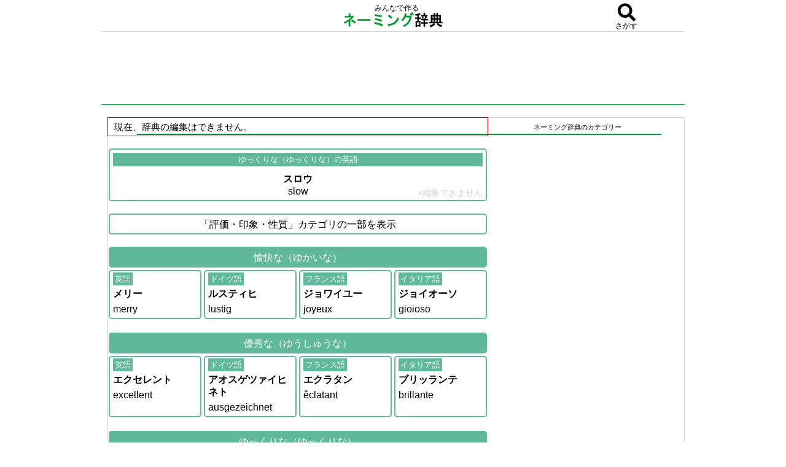

--- FILE ---
content_type: text/html; charset=UTF-8
request_url: https://naming-dic.com/word/en/65998419
body_size: 95812
content:
<!DOCTYPE html PUBLIC "-//W3C//DTD XHTML 1.0 Transitional//EN" "http://www.w3.org/TR/xhtml1/DTD/xhtml1-transitional.dtd">
<html xmlns="http://www.w3.org/1999/xhtml" xmlns:og="http://ogp.me/ns#" xmlns:fb="http://www.facebook.com/2008/fbml">
<head>
<meta http-equiv="Content-Type" content="text/html; charset=UTF-8" />
<meta name="keywords" content="slow,英語,ゆっくりな,発音,読み方,ネーミング辞典,ネーミング,名付け">
<!-- ▼header_information_naming.inc▼ -->

<!-- i-mobile ヘッダー用_<head>のすぐ下に設置してください -->
<script async="async" src="https://flux-cdn.com/client/i-mobile/naming-dic.min.js"></script>
<script type="text/javascript">
  window.pbjs = window.pbjs || {que: []};
</script>

<script async='async' src='https://securepubads.g.doubleclick.net/tag/js/gpt.js'></script>
<script type="text/javascript">
  window.googletag = window.googletag || {cmd: []};
</script>

<script type="text/javascript">
  window.fluxtag = {
    readyBids: {
      prebid: false,
      google: false
    },
    failSafeTimeout: 3e3,
    isFn: function isFn(object) {
      var _t = 'Function';
      var toString = Object.prototype.toString;
      return toString.call(object) === '[object ' + _t + ']';
    },
    launchAdServer: function () {
      if (!fluxtag.readyBids.prebid) {
        return;
      }
      fluxtag.requestAdServer();
    },
    requestAdServer: function () {
      if (!fluxtag.readyBids.google) {
        fluxtag.readyBids.google = true;
        googletag.cmd.push(function () {
          if (!!(pbjs.setTargetingForGPTAsync) && fluxtag.isFn(pbjs.setTargetingForGPTAsync)) {
            pbjs.que.push(function () {
              pbjs.setTargetingForGPTAsync();
            });
          }
          googletag.pubads().refresh();
        });
      }
    }
  };
</script>

<script type="text/javascript">
  setTimeout(function() {
    fluxtag.requestAdServer();
  }, fluxtag.failSafeTimeout);
</script>

<script type="text/javascript">
  googletag.cmd.push(function() {
    googletag.defineSlot('/9176203,22570663451/1679875', [320, 100], 'div-gpt-ad-1576478607205-0').addService(googletag.pubads());
    googletag.defineSlot('/9176203,22570663451/1679879', [300, 250], 'div-gpt-ad-1576478638824-0').addService(googletag.pubads());
    googletag.defineSlot('/9176203,22570663451/1679880', [300, 250], 'div-gpt-ad-1576478676882-0').addService(googletag.pubads());
    googletag.defineSlot('/9176203,22570663451/1679881', [300, 250], 'div-gpt-ad-1576478715238-0').addService(googletag.pubads());
    googletag.defineSlot('/9176203,22570663451/1679882', [320, 100], 'div-gpt-ad-1576478749149-0').addService(googletag.pubads());
    googletag.defineSlot('/9176203,22570663451/1679889', [468, 60], 'div-gpt-ad-1576478784868-0').addService(googletag.pubads());
    googletag.defineSlot('/9176203,22570663451/1679869', [300, 250], 'div-gpt-ad-1576478815164-0').addService(googletag.pubads());
    googletag.defineSlot('/9176203,22570663451/1679870', [300, 250], 'div-gpt-ad-1576478851827-0').addService(googletag.pubads());
    googletag.defineSlot('/9176203,22570663451/1679871', [300, 250], 'div-gpt-ad-1576478888326-0').addService(googletag.pubads());
    googletag.defineSlot('/9176203,22570663451/1679872', [300, 250], 'div-gpt-ad-1576478921737-0').addService(googletag.pubads());
    googletag.defineSlot('/9176203,22570663451/1679873', [300, 250], 'div-gpt-ad-1576478957550-0').addService(googletag.pubads());
    googletag.defineSlot('/9176203,22570663451/1679874', [300, 250], 'div-gpt-ad-1576478985485-0').addService(googletag.pubads());

    googletag.pubads().enableSingleRequest();
    googletag.pubads().collapseEmptyDivs();
    googletag.pubads().disableInitialLoad();
    googletag.enableServices();

    if (!!(window.pbFlux) && !!(window.pbFlux.prebidBidder) && fluxtag.isFn(window.pbFlux.prebidBidder)) {
      pbjs.que.push(function () {
        window.pbFlux.prebidBidder();
      });
    } else {
      fluxtag.readyBids.prebid = true;
      fluxtag.launchAdServer();
    }
  });
</script>

<meta name="viewport" content="width=device-width; initial-scale=1, minimum-scale=1, maximum-scale=1, user-scalable=no">
<script src="https://naming-dic.com/js/jquery-1.9.1.min.js" type="text/javascript"></script>
<script src="https://naming-dic.com/js/naming.js?date=20230430" type="text/javascript"></script>
<link href="https://use.fontawesome.com/releases/v5.0.6/css/all.css" rel="stylesheet">
<link rel="stylesheet" type="text/css" href="https://naming-dic.com/css/style.css?date=20180327" />
<!-- ▲header_information_naming.inc▲ -->


<title>slowの読み方・発音・意味｜ゆっくりなの英語：ネーミング辞典</title>

<!--google analytics include-->
<!-- Google tag (gtag.js) -->
<script async src="https://www.googletagmanager.com/gtag/js?id=G-KF53L4EN92"></script>
<script>
  window.dataLayer = window.dataLayer || [];

  function gtag() {
    dataLayer.push(arguments);
  }
  gtag('js', new Date());

  gtag('config', 'G-KF53L4EN92');
</script>




<script async src="https://pagead2.googlesyndication.com/pagead/js/adsbygoogle.js"></script>
<script>
     (adsbygoogle = window.adsbygoogle || []).push({
          google_ad_client: "ca-pub-6905937617527436",
          enable_page_level_ads: true
     });
</script>
<!--google analytics include end-->

</head>
<body>


<!-- ▼overlay_ad.inc▼ -->
<!-- /9176203/1679882 SP i-mobile オーバーレイ_320×100 -->
<div style='position:fixed;bottom:0;left:0;right:0;width:100%;background:rgba(0, 0, 0, 0.7);z-index:99998;text-align:center;'>
<div id='div-gpt-ad-1576478749149-0' style='margin:auto;text-align:center;z-index:99999;'>
  <script>
    googletag.cmd.push(function() { googletag.display('div-gpt-ad-1576478749149-0'); });
  </script>
</div>
</div>
<!-- ▲overlay_ad.inc▲ -->
<!--original_ad1 include-->

<!--original_ad1 include end-->
<div id="wrap">

<!-- ▼fixed_contents1.inc▼ -->
<div id="fixed_contents1">
<div id="fixed_header">
<!--include-->
<div style="float:left;width:20%;">&nbsp;</div>
<div style="float:left;width:60%;text-align:center">
<div>　みんなで作る</div>
<a href="https://naming-dic.com/"><img src="https://naming-dic.com/img/logo.gif" alt="ネーミング辞典" class="title_logo"></a>
</div>
<div style="float:left;width:20%;" id="search_icon" class="modal-open" data-target="con1"><div><i class="fa fa-search my_icon1" aria-hidden="true"></i></div><div id="search_icon_txt">さがす</div></div>
<!--include end-->

</div>

</div>
<!-- ▲fixed_contents1.inc▲ -->



<div id="head" style="margin-top:40px;">


<div id="new-header-ad">
<!--adsense-naming-wide.inc-->
<!--width: 728px以上でないと、ビッグバナーにならない-->
<style>
.naming-head-respon { width: 728px; height: 90px; }
@media(max-width: 727px) { .naming-head-respon { width: 320px; height: 100px; } }
</style>
<script async src="//pagead2.googlesyndication.com/pagead/js/adsbygoogle.js"></script>
<!-- naming-head-respon -->
<ins class="adsbygoogle naming-head-respon"
     style="display:inline-block"
     data-ad-client="ca-pub-6905937617527436"
     data-ad-region="namingdic"
     data-ad-slot="8093525419"></ins>
<script>
(adsbygoogle = window.adsbygoogle || []).push({});
</script><!--adsense-naming-wide.inc end-->
</div>








</div>

    <div id="inner">
	<div id="content">












<div class="msg-box">
現在、辞典の編集はできません。
</div><div class="naming_midasi2"><span class="lang2">ゆっくりな（ゆっくりな）の英語</span><div><b>スロウ</b><br />
slow</div><div class="no-edit1">×編集できません</div></div>

<!--adsense-naming-content1.inc--><div style="margin-top: 20px"><div style="margin-bottom:15px;text-align:center;">

<!-- /9176203/1679875 SP i-mobile �w�b�_�[��_320�~100 -->
<div id='div-gpt-ad-1576478607205-0' style='margin:auto;text-align:center;'>
  <script>
    googletag.cmd.push(function() { googletag.display('div-gpt-ad-1576478607205-0'); });
  </script>
</div>

<!-- /9176203/1679889 PC i-mobile �w�b�_�[��_468�~60 -->
<div id='div-gpt-ad-1576478784868-0'>
  <script>
    googletag.cmd.push(function() { googletag.display('div-gpt-ad-1576478784868-0'); });
  </script>
</div>

</div>
</div><!--adsense-naming-content1.inc end-->

<div id="original_ad2" style="margin:20px;text-align:center"><a href="https://lin.ee/jDcXgo6"><img src="https://dear-ai.net/ai-talk/img/banner300%C3%97250.png"></a></div><div class="naming_midasi2">「評価・印象・性質」カテゴリの一部を表示</div>

<div class="naming_midasi3">愉快な（ゆかいな）</div>
<div><ul class="naming_tiles_section1">
<div><a href="https://naming-dic.com/word/en/14574377" class="tile1"><span class="lang1">英語</span><div><div style="margin-top: 5px"><b>メリー</b></div>
<div style="margin-top: 5px">merry</div></div></a></div>
<div><a href="https://naming-dic.com/word/de/14574377" class="tile1"><span class="lang1">ドイツ語</span><div><div style="margin-top: 5px"><b>ルスティヒ</b></div>
<div style="margin-top: 5px">lustig</div></div></a></div>
<div><a href="https://naming-dic.com/word/fr/14574377" class="tile1"><span class="lang1">フランス語</span><div><div style="margin-top: 5px"><b>ジョワイユー</b></div>
<div style="margin-top: 5px">joyeux</div></div></a></div>
<div><a href="https://naming-dic.com/word/it/14574377" class="tile1"><span class="lang1">イタリア語</span><div><div style="margin-top: 5px"><b>ジョイオーソ</b></div>
<div style="margin-top: 5px">gioioso</div></div></a></div>
</ul></div><div class="naming_midasi3">優秀な（ゆうしゅうな）</div>
<div><ul class="naming_tiles_section1">
<div><a href="https://naming-dic.com/word/en/21954392" class="tile1"><span class="lang1">英語</span><div><div style="margin-top: 5px"><b>エクセレント</b></div>
<div style="margin-top: 5px">excellent</div></div></a></div>
<div><a href="https://naming-dic.com/word/de/21954392" class="tile1"><span class="lang1">ドイツ語</span><div><div style="margin-top: 5px"><b>アオスゲツァイヒネト</b></div>
<div style="margin-top: 5px">ausgezeichnet</div></div></a></div>
<div><a href="https://naming-dic.com/word/fr/21954392" class="tile1"><span class="lang1">フランス語</span><div><div style="margin-top: 5px"><b>エクラタン</b></div>
<div style="margin-top: 5px">êclatant</div></div></a></div>
<div><a href="https://naming-dic.com/word/it/21954392" class="tile1"><span class="lang1">イタリア語</span><div><div style="margin-top: 5px"><b>ブリッランテ</b></div>
<div style="margin-top: 5px">brillante</div></div></a></div>
</ul></div><div class="naming_midasi3">ゆっくりな（ゆっくりな）</div>
<div><ul class="naming_tiles_section1"><div><span class="tile1 tile3"><span class="lang1">英語</span><span style="color:#3c57d1;font-size:80%;margin-left: 5px">[here]</span><div><div style="margin-top: 5px"><b>スロウ</b></div>
<div style="margin-top: 5px">slow</div></div></span></div><div><a href="https://naming-dic.com/word/de/65998419" class="tile1"><span class="lang1">ドイツ語</span><div><div style="margin-top: 5px"><b>ラングザーム</b></div><div style="margin-top: 5px">langsam</div></div></a></div><div><a href="https://naming-dic.com/word/fr/65998419" class="tile1"><span class="lang1">フランス語</span><div><div style="margin-top: 5px"><b>ラン</b></div><div style="margin-top: 5px">lent</div></div></a></div><div><a href="https://naming-dic.com/word/it/65998419" class="tile1"><span class="lang1">イタリア語</span><div><div style="margin-top: 5px"><b>レント</b></div><div style="margin-top: 5px">lento</div></div></a></div></ul></div><div class="naming_midasi3">妖艶（ようえん）</div>
<div><ul class="naming_tiles_section1">
<div><a href="https://naming-dic.com/word/en/18375169" class="tile1"><span class="lang1">英語</span><div><div style="margin-top: 5px"><b>グラマラス</b></div>
<div style="margin-top: 5px">glamorous</div></div></a></div>
<div><a href="https://naming-dic.com/word/de/18375169" class="tile1"><span class="lang1">ドイツ語</span><div><div style="margin-top: 5px"><b>ベツァオバーント</b></div>
<div style="margin-top: 5px">bezaubernd</div></div></a></div>
<div><a href="https://naming-dic.com/word/fr/18375169" class="tile1"><span class="lang1">フランス語</span><div><div style="margin-top: 5px"><b>アンソルスラン</b></div>
<div style="margin-top: 5px">ensorcelant</div></div></a></div>
<div><a href="https://naming-dic.com/word/it/18375169" class="tile1"><span class="lang1">イタリア語</span><div><div style="margin-top: 5px"><b>アッファシナンテ</b></div>
<div style="margin-top: 5px">affascinante</div></div></a></div>
</ul></div><div class="naming_midasi3">横長の（よこながの）</div>
<div><ul class="naming_tiles_section1">
<div><a href="https://naming-dic.com/word/en/94893421" class="tile1"><span class="lang1">英語</span><div><div style="margin-top: 5px"><b>オブロング</b></div>
<div style="margin-top: 5px">oblong</div></div></a></div>
<div><a href="https://naming-dic.com/word/de/94893421" class="tile1"><span class="lang1">ドイツ語</span><div><div style="margin-top: 5px"><b>レングリヒ</b></div>
<div style="margin-top: 5px">länglich</div></div></a></div>
<div><a href="https://naming-dic.com/word/fr/94893421" class="tile1"><span class="lang1">フランス語</span><div><div style="margin-top: 5px"><b>オブロン</b></div>
<div style="margin-top: 5px">oblong</div></div></a></div>
<div><a href="https://naming-dic.com/word/it/94893421" class="tile1"><span class="lang1">イタリア語</span><div><div style="margin-top: 5px"><b>オブルンゴ</b></div>
<div style="margin-top: 5px">oblungo</div></div></a></div>
</ul></div><div class="naming_midasi2"><a style="display:block;" href="https://naming-dic.com/word/es/65998419">スペイン語・ラテン語・ギリシャ語・ロシア語を見る</a></div>
<div class="naming_midasi2"><a style="display:block;" href="https://naming-dic.com/word/zh/65998419">中国語・韓国語・オランダ語・アラビア語を見る</a></div><div class="ad-posi1">

<div style="font-size:70%;margin-bottom:10px;text-align: center;">スポンサーリンク</div><div style="margin-bottom: -10px;text-align: center;">

<!-- /9176203/1679879 SP i-mobile ミドル1_300×250 -->
<div id='div-gpt-ad-1576478638824-0' style='margin:auto;text-align:center;'>
  <script>
    googletag.cmd.push(function() { googletag.display('div-gpt-ad-1576478638824-0'); });
  </script>
</div>


<!-- /9176203/1679869 PC i-mobile ミドル1左_300×250 -->
<div style="display:inline-block">
<div id='div-gpt-ad-1576478815164-0'>
  <script>
    googletag.cmd.push(function() { googletag.display('div-gpt-ad-1576478815164-0'); });
  </script>
</div>
</div>

<div style="display:inline-block">
<!-- /9176203/1679870 PC i-mobile ミドル1右_300×250 -->
<div id='div-gpt-ad-1576478851827-0'>
  <script>
    googletag.cmd.push(function() { googletag.display('div-gpt-ad-1576478851827-0'); });
  </script>
</div>
</div>

</div>
</div><div class="naming_midasi2">「評価・印象・性質」に関する言葉の<b>英語</b>の表現</div>
<div><ul class="naming_tiles_section1"><div><a href="https://naming-dic.com/word/en/36448688" class="tile1"><span class="lang1">開いた・開いたの英語</span><div><div style="margin-top: 5px"><b>オウプン</b></div>
<div style="margin-top: 5px">open</div></div></a></div><div><a href="https://naming-dic.com/word/en/44852837" class="tile1"><span class="lang1">曖昧なの英語</span><div><div style="margin-top: 5px"><b>ヴェイグ</b></div>
<div style="margin-top: 5px">vague</div>
<hr>
<div style="margin-top: 5px"><b>オブスキュア</b></div>
<div style="margin-top: 5px">obscure</div></div></a></div><div><a href="https://naming-dic.com/word/en/79948945" class="tile1"><span class="lang1">明るいの英語</span><div><div style="margin-top: 5px"><b>ライト</b></div>
<div style="margin-top: 5px">light</div>
<hr>
<div style="margin-top: 5px"><b>ブライト</b></div>
<div style="margin-top: 5px">bright</div></div></a></div><div><a href="https://naming-dic.com/word/en/72666589" class="tile1"><span class="lang1">悪の英語</span><div><div style="margin-top: 5px"><b>ヴァイス</b></div>
<div style="margin-top: 5px">vice</div></div></a></div><div><a href="https://naming-dic.com/word/en/17793051" class="tile1"><span class="lang1">浅いの英語</span><div><div style="margin-top: 5px"><b>シャロウ</b></div>
<div style="margin-top: 5px">shallow</div></div></a></div><div><a href="https://naming-dic.com/word/en/12619759" class="tile1"><span class="lang1">鮮やかなの英語</span><div><div style="margin-top: 5px"><b>ブライト</b></div>
<div style="margin-top: 5px">bright</div>
<hr>
<div style="margin-top: 5px"><b>ヴィヴィッド</b></div>
<div style="margin-top: 5px">vivid</div></div></a></div><div><a href="https://naming-dic.com/word/en/27500800" class="tile1"><span class="lang1">暖かいの英語</span><div><div style="margin-top: 5px"><b>ソウル</b></div>
<div style="margin-top: 5px">sole</div>
<hr>
<div style="margin-top: 5px"><b>ウォーム</b></div>
<div style="margin-top: 5px">warm</div></div></a></div><div><a href="https://naming-dic.com/word/en/79782152" class="tile1"><span class="lang1">厚いの英語</span><div><div style="margin-top: 5px"><b>スィック</b></div>
<div style="margin-top: 5px"><b>シック</b></div>
<div style="margin-top: 5px">thick</div></div></a></div><div><a href="https://naming-dic.com/word/en/89838266" class="tile1"><span class="lang1">甘いの英語</span><div> <div style="margin-top: 5px"><b>メロウ</b></div>
<div style="margin-top: 5px">mellow</div>
<hr>
<div style="margin-top: 5px"><b>シュガリ</b></div>
<div style="margin-top: 5px">sugary</div>
<hr>
<div style="margin-top: 5px"><b>スゥイーティシュ</b></div>
<div style="margin-top: 5px">sweetish</div>
<hr>
<div style="margin-top: 5px"><b>スゥイート</b></div>
<div style="margin-top: 5px"><b>スウィート</b></div>
<div style="margin-top: 5px">sweet</div> </div></a></div><div><a href="https://naming-dic.com/word/en/19595044" class="tile1"><span class="lang1">怪しいの英語</span><div><div style="margin-top: 5px"><b>サスピシャス</b></div>
<div style="margin-top: 5px">suspicious</div></div></a></div><div><a href="https://naming-dic.com/word/en/61746698" class="tile1"><span class="lang1">粗いの英語</span><div><div style="margin-top: 5px"><b>ラフ</b></div>
<div style="margin-top: 5px">rough</div></div></a></div><div><a href="https://naming-dic.com/word/en/70162160" class="tile1"><span class="lang1">安全の英語</span><div><div style="margin-top: 5px"><b>セーフティ</b></div>
<div style="margin-top: 5px"><b>セイフティ</b></div>
<div style="margin-top: 5px">safety</div></div></a></div><div><a href="https://naming-dic.com/word/en/40943943" class="tile1"><span class="lang1">安全なの英語</span><div><div style="margin-top: 5px"><b>セイフ</b></div>
<div style="margin-top: 5px">safe</div></div></a></div><div><a href="https://naming-dic.com/word/en/19137138" class="tile1"><span class="lang1">良いの英語</span><div><div style="margin-top: 5px"><b>グッド</b></div>
<div style="margin-top: 5px">good</div></div></a></div><div><a href="https://naming-dic.com/word/en/22223531" class="tile1"><span class="lang1">粋なの英語</span><div><div style="margin-top: 5px"><b>スタイリッシュ</b></div>
<div style="margin-top: 5px">stylish</div></div></a></div><div><a href="https://naming-dic.com/word/en/35646152" class="tile1"><span class="lang1">異常なの英語</span><div><div style="margin-top: 5px"><b>アブノーマル</b></div>
<div style="margin-top: 5px">abnormal</div>
<hr>
<div style="margin-top: 5px"><b>アニュージュアル</b></div>
<div style="margin-top: 5px">unusual</div></div></a></div><div><a href="https://naming-dic.com/word/en/94266105" class="tile1"><span class="lang1">忙しいの英語</span><div><div style="margin-top: 5px"><b>ビズィー</b></div>
<div style="margin-top: 5px">busy</div></div></a></div><div><a href="https://naming-dic.com/word/en/56813625" class="tile1"><span class="lang1">偉大な・偉いの英語</span><div><div style="margin-top: 5px"><b>グレート</b></div>
<div style="margin-top: 5px"><b>グレイト</b></div>
<div style="margin-top: 5px">great</div></div></a></div><div><a href="https://naming-dic.com/word/en/48921691" class="tile1"><span class="lang1">一対のの英語</span><div><div style="margin-top: 5px"><b>ペアー</b></div>
<div style="margin-top: 5px">pair</div></div></a></div><div><a href="https://naming-dic.com/word/en/34147583" class="tile1"><span class="lang1">一杯のの英語</span><div><div style="margin-top: 5px"><b>フル</b></div>
<div style="margin-top: 5px">full</div></div></a></div><div><a href="https://naming-dic.com/word/en/27766772" class="tile1"><span class="lang1">一般的な・一般のの英語</span><div><div style="margin-top: 5px"><b>ジェネラル</b></div>
<div style="margin-top: 5px">general</div></div></a></div><div><a href="https://naming-dic.com/word/en/64475480" class="tile1"><span class="lang1">いつものの英語</span><div><div style="margin-top: 5px"><b>オーディネリー</b></div>
<div style="margin-top: 5px">ordinary</div></div></a></div><div><a href="https://naming-dic.com/word/en/91526350" class="tile1"><span class="lang1">色白のの英語</span><div><div style="margin-top: 5px"><b>フェア</b></div>
<div style="margin-top: 5px">fair</div></div></a></div><div><a href="https://naming-dic.com/word/en/64089730" class="tile1"><span class="lang1">セクシーな、色っぽいの英語</span><div><div style="margin-top: 5px"><b>セクシー</b></div>
<div style="margin-top: 5px">sexy</div></div></a></div></ul></div>

<!-- /9176203/1679880 SP i-moblie ミドル2_300×250 -->
<div style="margin-top:15px">
<div id='div-gpt-ad-1576478676882-0' style='margin:auto;text-align:center;'>
  <script>
    googletag.cmd.push(function() { googletag.display('div-gpt-ad-1576478676882-0'); });
  </script>
</div>
</div>

<!-- /9176203/1679871 PC i-moblie ミドル2左_300×250 -->
<div style="display:inline-block;margin-left:7px">
<div id='div-gpt-ad-1576478888326-0'>
  <script>
    googletag.cmd.push(function() { googletag.display('div-gpt-ad-1576478888326-0'); });
  </script>
</div>
</div>

<!-- /9176203/1679872 PC i-moblie ミドル2右_300×250 -->
<div style="display:inline-block">
<div id='div-gpt-ad-1576478921737-0'>
  <script>
    googletag.cmd.push(function() { googletag.display('div-gpt-ad-1576478921737-0'); });
  </script>
</div>
</div>
<div><ul class="naming_tiles_section1"><div><a href="https://naming-dic.com/word/en/57427524" class="tile1"><span class="lang1">嘘の英語</span><div><div style="margin-top: 5px"><b>ライ</b></div>
<div style="margin-top: 5px">lie</div></div></a></div><div><a href="https://naming-dic.com/word/en/66439231" class="tile1"><span class="lang1">美しいの英語</span><div><div style="margin-top: 5px"><b>ビューティフル</b></div>
<div style="margin-top: 5px">beautiful</div></div></a></div><div><a href="https://naming-dic.com/word/en/93428807" class="tile1"><span class="lang1">煩い・喧しいの英語</span><div><div style="margin-top: 5px"><b>ノイズィー</b></div>
<div style="margin-top: 5px">noisy</div></div></a></div><div><a href="https://naming-dic.com/word/en/34089746" class="tile1"><span class="lang1">永久的なの英語</span><div><div style="margin-top: 5px"><b>イターナル</b></div>
<div style="margin-top: 5px">eternal</div>
<hr>
<div style="margin-top: 5px"><b>パーマネント</b></div>
<div style="margin-top: 5px">permanent</div></div></a></div><div><a href="https://naming-dic.com/word/en/93121161" class="tile1"><span class="lang1">美味しい・美味いの英語</span><div><div style="margin-top: 5px"><b>デリシャス</b></div>
<div style="margin-top: 5px">delicious</div></div></a></div><div><a href="https://naming-dic.com/word/en/86536405" class="tile1"><span class="lang1">遅れたの英語</span><div><div style="margin-top: 5px"><b>レイト</b></div>
<div style="margin-top: 5px">late</div></div></a></div><div><a href="https://naming-dic.com/word/en/84174149" class="tile1"><span class="lang1">怒ったの英語</span><div><div style="margin-top: 5px"><b>アングリィ</b></div>
<div style="margin-top: 5px">angry</div></div></a></div><div><a href="https://naming-dic.com/word/en/56705256" class="tile1"><span class="lang1">お洒落なの英語</span><div><div style="margin-top: 5px"><b>ファッショナブル</b></div>
<div style="margin-top: 5px">fashionable</div></div></a></div><div><a href="https://naming-dic.com/word/en/34337965" class="tile1"><span class="lang1">遅い（ある時間より）の英語</span><div><div style="margin-top: 5px"><b>レイト</b></div>
<div style="margin-top: 5px">late</div></div></a></div><div><a href="https://naming-dic.com/word/en/65661856" class="tile1"><span class="lang1">穏やかの英語</span><div><div style="margin-top: 5px"><b>カーム</b></div>
<div style="margin-top: 5px">calm</div></div></a></div><div><a href="https://naming-dic.com/word/en/51393339" class="tile1"><span class="lang1">重いの英語</span><div><div style="margin-top: 5px"><b>ヘヴィ</b></div>
<div style="margin-top: 5px"><b>ヘヴィー</b></div>
<div style="margin-top: 5px">heavy</div>
<hr>
<div style="margin-top: 5px"><b>パンドラス</b></div>
<div style="margin-top: 5px">ponderous</div>
<hr>
<div style="margin-top: 5px"><b>ウェイティ</b></div>
<div style="margin-top: 5px"><b>ゥエイティ</b></div>
<div style="margin-top: 5px">weighty</div></div></a></div><div><a href="https://naming-dic.com/word/en/42256356" class="tile1"><span class="lang1">愚かの英語</span><div><div style="margin-top: 5px"><b>フーリッシュ</b></div>
<div style="margin-top: 5px">foolish</div></div></a></div><div><a href="https://naming-dic.com/word/en/86817451" class="tile1"><span class="lang1">快適なの英語</span><div><div style="margin-top: 5px"><b>カンフォタブル</b></div>
<div style="margin-top: 5px">comfortable</div></div></a></div><div><a href="https://naming-dic.com/word/en/44132384" class="tile1"><span class="lang1">香りの英語</span><div><div style="margin-top: 5px"><b>パフューム</b></div>
<div style="margin-top: 5px">perfume</div></div></a></div><div><a href="https://naming-dic.com/word/en/10616032" class="tile1"><span class="lang1">輝かしいの英語</span><div><div style="margin-top: 5px"><b>グロリアス</b></div>
<div style="margin-top: 5px"><b>グローリアス</b></div>
<div style="margin-top: 5px">glorious</div></div></a></div><div><a href="https://naming-dic.com/word/en/21499797" class="tile1"><span class="lang1">賢いの英語</span><div><div style="margin-top: 5px"><b>ワイズ</b></div>
<div style="margin-top: 5px">wise</div></div></a></div><div><a href="https://naming-dic.com/word/en/31365268" class="tile1"><span class="lang1">硬いの英語</span><div><div style="margin-top: 5px"><b>ハード</b></div>
<div style="margin-top: 5px">hard</div></div></a></div><div><a href="https://naming-dic.com/word/en/80914167" class="tile1"><span class="lang1">活発なの英語</span><div><div style="margin-top: 5px"><b>アクティヴ</b></div>
<div style="margin-top: 5px">active</div></div></a></div><div><a href="https://naming-dic.com/word/en/68473312" class="tile1"><span class="lang1">軽いの英語</span><div><div style="margin-top: 5px"><b>ライト</b></div>
<div style="margin-top: 5px">light</div>
<hr>
<div style="margin-top: 5px"><b>フェズリ</b></div>
<div style="margin-top: 5px">feathery</div>
<hr>
<div style="margin-top: 5px"><b>イシリァル</b></div>
<div style="margin-top: 5px">ethereal</div></div></a></div><div><a href="https://naming-dic.com/word/en/46566902" class="tile1"><span class="lang1">華麗の英語</span><div><div style="margin-top: 5px"><b>スプレンディッド</b></div>
<div style="margin-top: 5px">splendid</div></div></a></div><div><a href="https://naming-dic.com/word/en/55887086" class="tile1"><span class="lang1">可愛いの英語</span><div><div style="margin-top: 5px"><b>キュート</b></div>
<div style="margin-top: 5px">cute</div>
<hr>
<div style="margin-top: 5px"><b>ラヴリィ</b></div>
<div style="margin-top: 5px">lovely</div>
<hr>
<div style="margin-top: 5px"><b>プリティ</b></div>
<div style="margin-top: 5px">pretty</div></div></a></div><div><a href="https://naming-dic.com/word/en/99467798" class="tile1"><span class="lang1">感じのいいの英語</span><div><div style="margin-top: 5px"><b>アグリーアブル</b></div>
<div style="margin-top: 5px">agreeable</div></div></a></div><div><a href="https://naming-dic.com/word/en/30241036" class="tile1"><span class="lang1">完全な・完全無欠のの英語</span><div><div style="margin-top: 5px"><b>パーフェクト</b></div>
<div style="margin-top: 5px">perfect</div>
    
<hr>
<div style="margin-top: 5px"><b>アブソリュート</b></div>
<div style="margin-top: 5px"><b>アブソルート</b></div>
<div style="margin-top: 5px">absolute</div></div></a></div><div><a href="https://naming-dic.com/word/en/19347548" class="tile1"><span class="lang1">完璧・完全の英語</span><div><div style="margin-top: 5px"><b>パーフェクシェン</b></div>
<div style="margin-top: 5px">perfection</div></div></a></div></ul></div>
<div style="margin-top:15px">
<!-- /9176203/1679881 SP i-mobile ミドル3_300×250 -->
<div id='div-gpt-ad-1576478715238-0' style='margin:auto;text-align:center;'>
  <script>
    googletag.cmd.push(function() { googletag.display('div-gpt-ad-1576478715238-0'); });
  </script>
</div>
</div>

<div style="display:inline-block;margin-left:7px">
<!-- /9176203/1679873 PC i-mobile ミドル3左_300×250 -->
<div id='div-gpt-ad-1576478957550-0'>
  <script>
    googletag.cmd.push(function() { googletag.display('div-gpt-ad-1576478957550-0'); });
  </script>
</div>
</div>

<div style="display:inline-block">
<!-- /9176203/1679874 PC i-mobile ミドル3右_300×250 -->
<div id='div-gpt-ad-1576478985485-0'>
  <script>
    googletag.cmd.push(function() { googletag.display('div-gpt-ad-1576478985485-0'); });
  </script>
</div>
</div>
<div><ul class="naming_tiles_section1"><div><a href="https://naming-dic.com/word/en/70284704" class="tile1"><span class="lang1">規格の英語</span><div><div style="margin-top: 5px"><b>スタンダード</b></div>
<div style="margin-top: 5px">standard</div></div></a></div><div><a href="https://naming-dic.com/word/en/71481518" class="tile1"><span class="lang1">危険の英語</span><div><div style="margin-top: 5px"><b>デンジャー</b></div>
<div style="margin-top: 5px">danger</div>
<hr>
<div style="margin-top: 5px"><b>デンジャラス</b></div>
<div style="margin-top: 5px"><b>デインジャラス</b></div>
<div style="margin-top: 5px">dangerous</div></div></a></div><div><a href="https://naming-dic.com/word/en/76386771" class="tile1"><span class="lang1">既製のの英語</span><div><div style="margin-top: 5px"><b>レディーメイド</b></div>
<div style="margin-top: 5px">ready-made</div></div></a></div><div><a href="https://naming-dic.com/word/en/61638550" class="tile1"><span class="lang1">汚いの英語</span><div><div style="margin-top: 5px"><b>ダーティ</b></div>
<div style="margin-top: 5px">dirty</div></div></a></div><div><a href="https://naming-dic.com/word/en/67848245" class="tile1"><span class="lang1">気前のいいの英語</span><div><div style="margin-top: 5px"><b>ジェネラス</b></div>
<div style="margin-top: 5px">generous</div></div></a></div><div><a href="https://naming-dic.com/word/en/48736708" class="tile1"><span class="lang1">奇妙の英語</span><div><div style="margin-top: 5px"><b>ストレンジ</b></div>
<div style="margin-top: 5px"><b>ストレインジ</b></div>
<div style="margin-top: 5px">strange</div>
<hr>
<div style="margin-top: 5px"><b>ビザール</b></div>
<div style="margin-top: 5px">bizarre</div>
</div></a></div><div><a href="https://naming-dic.com/word/en/94588602" class="tile1"><span class="lang1">究極の英語</span><div><div style="margin-top: 5px"><b>アルティメット</b></div>
<div style="margin-top: 5px">ultimate</div></div></a></div><div><a href="https://naming-dic.com/word/en/88521758" class="tile1"><span class="lang1">狂気の英語</span><div><div style="margin-top: 5px"><b>マッドネス</b></div>
<div style="margin-top: 5px">madness</div></div></a></div><div><a href="https://naming-dic.com/word/en/80530134" class="tile1"><span class="lang1">巨大な・大きいの英語</span><div><div style="margin-top: 5px"><b>ヒュージ</b></div>
<div style="margin-top: 5px">huge</div>
<hr>
<div style="margin-top: 5px"><b>グレイト</b></div>
<div style="margin-top: 5px">great</div>
<hr>
<div style="margin-top: 5px"><b>マイティ</b></div>
<div style="margin-top: 5px">mighty</div>
<hr>
<div style="margin-top: 5px"><b>ジャイアント</b></div>
<div style="margin-top: 5px">giant</div>
<hr>
<div style="margin-top: 5px"><b>イノーマス</b></div>
<div style="margin-top: 5px">enormous</div>
<hr>
<div style="margin-top: 5px"><b>ギガンティック</b></div>
<div style="margin-top: 5px">gigantic</div>
<hr>
<div style="margin-top: 5px"><b></b></div>
<div style="margin-top: 5px"><b>ジャンボ</b></div>
<div style="margin-top: 5px">jumbo</div></div></a></div><div><a href="https://naming-dic.com/word/en/91016315" class="tile1"><span class="lang1">綺麗の英語</span><div><div style="margin-top: 5px"><b>プリティー</b></div>
<div style="margin-top: 5px">pretty</div></div></a></div><div><a href="https://naming-dic.com/word/en/44265723" class="tile1"><span class="lang1">近代的なの英語</span><div><div style="margin-top: 5px"><b>モダン</b></div>
<div style="margin-top: 5px">modern</div></div></a></div><div><a href="https://naming-dic.com/word/en/98970338" class="tile1"><span class="lang1">勤勉なの英語</span><div><div style="margin-top: 5px"><b>ディリジェント</b></div>
<div style="margin-top: 5px">diligent</div>
<hr>
<div style="margin-top: 5px"><b>インダストリアス</b></div>
<div style="margin-top: 5px">industrious</div>
<hr>
<div style="margin-top: 5px"><b>ハードワーキング</b></div>
<div style="margin-top: 5px">hardworking</div></div></a></div><div><a href="https://naming-dic.com/word/en/89442795" class="tile1"><span class="lang1">暗いの英語</span><div><div style="margin-top: 5px"><b>ダーク</b></div>
<div style="margin-top: 5px">dark</div></div></a></div><div><a href="https://naming-dic.com/word/en/59035575" class="tile1"><span class="lang1">ケチなの英語</span><div><div style="margin-top: 5px"><b>スティッジィ</b></div>
<div style="margin-top: 5px">stingy</div></div></a></div><div><a href="https://naming-dic.com/word/en/32574766" class="tile1"><span class="lang1">劇的の英語</span><div><div style="margin-top: 5px"><b>ドラマティック</b></div>
<div style="margin-top: 5px">dramatic</div></div></a></div><div><a href="https://naming-dic.com/word/en/72357562" class="tile1"><span class="lang1">下品の英語</span><div><div style="margin-top: 5px"><b>ヴォルガー</b></div>
<div style="margin-top: 5px">vulgar</div></div></a></div><div><a href="https://naming-dic.com/word/en/83006591" class="tile1"><span class="lang1">幻想的の英語</span><div><div style="margin-top: 5px"><b>ファンタスティック</b></div>
<div style="margin-top: 5px">fantastic</div></div></a></div><div><a href="https://naming-dic.com/word/en/46392216" class="tile1"><span class="lang1">現代的なの英語</span><div><div style="margin-top: 5px"><b>モダン</b></div>
<div style="margin-top: 5px">modern</div></div></a></div><div><a href="https://naming-dic.com/word/en/62498317" class="tile1"><span class="lang1">効果の英語</span><div><div style="margin-top: 5px"><b>エフェクト</b></div>
<div style="margin-top: 5px">effect</div></div></a></div><div><a href="https://naming-dic.com/word/en/81354280" class="tile1"><span class="lang1">高価の英語</span><div><div style="margin-top: 5px"><b>イクスペンスィヴ</b></div>
<div style="margin-top: 5px">expensive</div></div></a></div><div><a href="https://naming-dic.com/word/en/14326875" class="tile1"><span class="lang1">効果的の英語</span><div><div style="margin-top: 5px"><b>イフェクティヴ</b></div>
<div style="margin-top: 5px">effective</div></div></a></div><div><a href="https://naming-dic.com/word/en/39730768" class="tile1"><span class="lang1">高貴の英語</span><div><div style="margin-top: 5px"><b>ノーブル</b></div>
<div style="margin-top: 5px">noble</div></div></a></div><div><a href="https://naming-dic.com/word/en/86246175" class="tile1"><span class="lang1">恒常的なの英語</span><div><div style="margin-top: 5px"><b>パーマネント</b></div>
<div style="margin-top: 5px">permanent</div></div></a></div><div><a href="https://naming-dic.com/word/en/94821666" class="tile1"><span class="lang1">国際的の英語</span><div><div style="margin-top: 5px"><b>インターナショナル</b></div>
<div style="margin-top: 5px">international</div></div></a></div></ul></div>


<div style="margin:15px 0px;text-align: center;">
<span class="content-ad1">
<style>
.naming-content-respon3 { width: 300px; height: 250px; }
@media(max-width: 467px) { .naming-content-respon3 { width: 336px; height: 280px; } }
@media(max-width: 340px) { .naming-content-respon3 { width: 300px; height: 250px; } }
</style>
<script async src="//pagead2.googlesyndication.com/pagead/js/adsbygoogle.js"></script>
<!-- naming-content-respon3 -->
<ins class="adsbygoogle naming-content-respon3"
     style="display:inline-block"
     data-ad-client="ca-pub-6905937617527436"
     data-ad-region="namingdic"
     data-ad-slot="5814052214"></ins>
<script>
(adsbygoogle = window.adsbygoogle || []).push({});
</script>
</span>

<style>
.naming-content-respon3-right { display:inline-block; width: 300px; height: 250px; }
@media(max-width: 467px) { .naming-content-respon3-right { display: none; } }
</style>
<script async src="//pagead2.googlesyndication.com/pagead/js/adsbygoogle.js"></script>
<!-- naming-content-respon3-right -->
<ins class="adsbygoogle naming-content-respon3-right"
     data-ad-client="ca-pub-6905937617527436"
     data-ad-region="namingdic"
     data-ad-slot="3988908619"></ins>
<script>
(adsbygoogle = window.adsbygoogle || []).push({});
</script>


</div>

<div><ul class="naming_tiles_section1"><div><a href="https://naming-dic.com/word/en/57408131" class="tile1"><span class="lang1">滑稽なの英語</span><div><div style="margin-top: 5px"><b>ファニー</b></div>
<div style="margin-top: 5px">funny</div></div></a></div><div><a href="https://naming-dic.com/word/en/13205433" class="tile1"><span class="lang1">古典的なの英語</span><div><div style="margin-top: 5px"><b>クラシック</b></div>
<div style="margin-top: 5px">classic</div></div></a></div><div><a href="https://naming-dic.com/word/en/18190324" class="tile1"><span class="lang1">孤独の英語</span><div><div style="margin-top: 5px"><b>ソリテュード</b></div>
<div style="margin-top: 5px">solitude</div>
<hr>
<div style="margin-top: 5px"><b>ロンリネス</b></div>
<div style="margin-top: 5px">loneliness</div>
<hr>
<div style="margin-top: 5px"><b>アイソレイション</b></div>
<div style="margin-top: 5px">isolation</div></div></a></div><div><a href="https://naming-dic.com/word/en/68091326" class="tile1"><span class="lang1">孤独なの英語</span><div><div style="margin-top: 5px"><b>ロンリー</b></div>
<div style="margin-top: 5px">lonely</div>
<hr>
<div style="margin-top: 5px"><b>ロンサム</b></div>
<div style="margin-top: 5px">lonesome</div></div></a></div><div><a href="https://naming-dic.com/word/en/62075896" class="tile1"><span class="lang1">古風なの英語</span><div><div style="margin-top: 5px"><b>アーケイイック</b></div>
<div style="margin-top: 5px">archaic</div></div></a></div><div><a href="https://naming-dic.com/word/en/25853891" class="tile1"><span class="lang1">豪華の英語</span><div><div style="margin-top: 5px"><b>ラグジュアリー</b></div>
<div style="margin-top: 5px">lｕxury</div></div></a></div><div><a href="https://naming-dic.com/word/en/16372284" class="tile1"><span class="lang1">最近のの英語</span><div><div style="margin-top: 5px"><b>モーダン</b></div>
<div style="margin-top: 5px">modern</div>
<hr>
<div style="margin-top: 5px"><b>リーセント</b></div>
<div style="margin-top: 5px">recent</div></div></a></div><div><a href="https://naming-dic.com/word/en/19020960" class="tile1"><span class="lang1">騒がしいの英語</span><div><div style="margin-top: 5px"><b>ノイジィ</b></div>
<div style="margin-top: 5px"><b>ノイジー</b></div>
<div style="margin-top: 5px">noisy</div></div></a></div><div><a href="https://naming-dic.com/word/en/14824589" class="tile1"><span class="lang1">爽やかなの英語</span><div><div style="margin-top: 5px"><b>リフレッシング</b></div>
<div style="margin-top: 5px">refreshing</div></div></a></div><div><a href="https://naming-dic.com/word/en/94007465" class="tile1"><span class="lang1">残酷なの英語</span><div><div style="margin-top: 5px"><b>クルーアル</b></div>
<div style="margin-top: 5px">cruel</div></div></a></div><div><a href="https://naming-dic.com/word/en/23251122" class="tile1"><span class="lang1">斬新なの英語</span><div><div style="margin-top: 5px"><b>ノヴェル</b></div>
<div style="margin-top: 5px">novel</div></div></a></div><div><a href="https://naming-dic.com/word/en/99548169" class="tile1"><span class="lang1">視覚的の英語</span><div><div style="margin-top: 5px"><b>ヴィジュアル</b></div>
<div style="margin-top: 5px"><b>ビジュアル</b></div>
<div style="margin-top: 5px">visual</div></div></a></div><div><a href="https://naming-dic.com/word/en/98338898" class="tile1"><span class="lang1">静かの英語</span><div><div style="margin-top: 5px"><b>クァイエット</b></div>
<div style="margin-top: 5px"><b>クワイエット</b></div>
<div style="margin-top: 5px">quiet</div></div></a></div><div><a href="https://naming-dic.com/word/en/68884740" class="tile1"><span class="lang1">証明の英語</span><div><div style="margin-top: 5px"><b>プルーフ</b></div>
<div style="margin-top: 5px">proof</div></div></a></div><div><a href="https://naming-dic.com/word/en/90328857" class="tile1"><span class="lang1">庶民的なの英語</span><div><div style="margin-top: 5px"><b>ポピュラー</b></div>
<div style="margin-top: 5px">popular</div></div></a></div><div><a href="https://naming-dic.com/word/en/61300237" class="tile1"><span class="lang1">思慮深いの英語</span><div><div style="margin-top: 5px"><b>ソートフル</b></div>
<div style="margin-top: 5px">thoughtful</div></div></a></div><div><a href="https://naming-dic.com/word/en/37010466" class="tile1"><span class="lang1">真実の英語</span><div><div style="margin-top: 5px"><b>トゥルース</b></div>
<div style="margin-top: 5px"><b>トルース</b></div>
<div style="margin-top: 5px">truth</div></div></a></div><div><a href="https://naming-dic.com/word/en/38710336" class="tile1"><span class="lang1">神聖の英語</span><div><div style="margin-top: 5px"><b>ホーリーネス</b></div>
<div style="margin-top: 5px">holiness</div>
<hr>
<div style="margin-top: 5px"><b>セイクリッド</b></div>
<div style="margin-top: 5px"><b>セイクレッド</b></div>
<div style="margin-top: 5px">sacred</div></div></a></div><div><a href="https://naming-dic.com/word/en/37224101" class="tile1"><span class="lang1">新鮮なの英語</span><div><div style="margin-top: 5px"><b>スレッシュ</b></div>
<div style="margin-top: 5px">fresh</div></div></a></div><div><a href="https://naming-dic.com/word/en/55396251" class="tile1"><span class="lang1">神秘的な・不思議な・秘密のの英語</span><div><div style="margin-top: 5px"><b>ミスティック</b></div>
<div style="margin-top: 5px">mystic</div></div></a></div><div><a href="https://naming-dic.com/word/en/63044934" class="tile1"><span class="lang1">進歩的の英語</span><div><div style="margin-top: 5px"><b>プログレッシヴ</b></div>
<div style="margin-top: 5px">progressive</div></div></a></div><div><a href="https://naming-dic.com/word/en/60498630" class="tile1"><span class="lang1">実用的の英語</span><div><div style="margin-top: 5px"><b>プラクティカル</b></div>
<div style="margin-top: 5px">practical</div></div></a></div><div><a href="https://naming-dic.com/word/en/48960445" class="tile1"><span class="lang1">地味なの英語</span><div><div style="margin-top: 5px"><b>プレイン</b></div>
<div style="margin-top: 5px">plain</div>
<hr>
<div style="margin-top: 5px"><b>クワイエット</b></div>
<div style="margin-top: 5px">quiet</div>
<div class="lang3">（訳：※目立たないの意）</div></div></a></div><div><a href="https://naming-dic.com/word/en/67288705" class="tile1"><span class="lang1">邪悪の英語</span><div><div style="margin-top: 5px"><b>イーヴィル</b></div>
<div style="margin-top: 5px"><b>イヴィル</b></div>
<div style="margin-top: 5px">evil</div></div></a></div></ul></div>


<div style="margin:15px 0px;text-align: center;">
<span class="content-ad1">
<style>
.naming-content-respon3 { width: 300px; height: 250px; }
@media(max-width: 467px) { .naming-content-respon3 { width: 336px; height: 280px; } }
@media(max-width: 340px) { .naming-content-respon3 { width: 300px; height: 250px; } }
</style>
<script async src="//pagead2.googlesyndication.com/pagead/js/adsbygoogle.js"></script>
<!-- naming-content-respon3 -->
<ins class="adsbygoogle naming-content-respon3"
     style="display:inline-block"
     data-ad-client="ca-pub-6905937617527436"
     data-ad-region="namingdic"
     data-ad-slot="5814052214"></ins>
<script>
(adsbygoogle = window.adsbygoogle || []).push({});
</script>
</span>

<style>
.naming-content-respon3-right { display:inline-block; width: 300px; height: 250px; }
@media(max-width: 467px) { .naming-content-respon3-right { display: none; } }
</style>
<script async src="//pagead2.googlesyndication.com/pagead/js/adsbygoogle.js"></script>
<!-- naming-content-respon3-right -->
<ins class="adsbygoogle naming-content-respon3-right"
     data-ad-client="ca-pub-6905937617527436"
     data-ad-region="namingdic"
     data-ad-slot="3988908619"></ins>
<script>
(adsbygoogle = window.adsbygoogle || []).push({});
</script>


</div>

<div><ul class="naming_tiles_section1"><div><a href="https://naming-dic.com/word/en/27518718" class="tile1"><span class="lang1">重点的の英語</span><div><div style="margin-top: 5px"><b>インテンシヴ</b></div>
<div style="margin-top: 5px"><b>インテンシブ</b></div>
<div style="margin-top: 5px">intensive</div></div></a></div><div><a href="https://naming-dic.com/word/en/23490402" class="tile1"><span class="lang1">柔軟なの英語</span><div><div style="margin-top: 5px"><b>フレキシブル</b></div>
<div style="margin-top: 5px">flexible</div></div></a></div><div><a href="https://naming-dic.com/word/en/38366118" class="tile1"><span class="lang1">重要なの英語</span><div><div style="margin-top: 5px"><b>インポータント</b></div>
<div style="margin-top: 5px">important</div></div></a></div><div><a href="https://naming-dic.com/word/en/27210782" class="tile1"><span class="lang1">純情な・純真なの英語</span><div><div style="margin-top: 5px"><b>ナーイーヴ</b></div>
<div style="margin-top: 5px"><b>ナイーヴ</b></div>
<div style="margin-top: 5px"><b>ナイーブ</b></div>
<div style="margin-top: 5px">naive</div></div></a></div><div><a href="https://naming-dic.com/word/en/36989442" class="tile1"><span class="lang1">上品の英語</span><div><div style="margin-top: 5px"><b>エレガンス</b></div>
<div style="margin-top: 5px">elegance</div></div></a></div><div><a href="https://naming-dic.com/word/en/47902200" class="tile1"><span class="lang1">素晴らしいの英語</span><div><div style="margin-top: 5px"><b>グレイト</b></div>
<div style="margin-top: 5px">great</div>
<hr>
<div style="margin-top: 5px"><b>ワンダフル</b></div>
<div style="margin-top: 5px">wonderful</div>
<hr>
<div style="margin-top: 5px"><b>マーヴェラス</b></div>
<div style="margin-top: 5px"><b>マーベラス</b></div>
<div style="margin-top: 5px">marvelous</div></div></a></div><div><a href="https://naming-dic.com/word/en/90507991" class="tile1"><span class="lang1">スリムなの英語</span><div><div style="margin-top: 5px"><b>スリム</b></div>
<div style="margin-top: 5px">slim</div></div></a></div><div><a href="https://naming-dic.com/word/en/59451501" class="tile1"><span class="lang1">鋭いの英語</span><div><div style="margin-top: 5px"><b>キーン</b></div>
<div style="margin-top: 5px">keen</div>
<hr>
<div style="margin-top: 5px"><b>ファイン</b></div>
<div style="margin-top: 5px">fine</div>
<hr>
<div style="margin-top: 5px"><b>シャープ</b></div>
<div style="margin-top: 5px">sharp</div>
<hr>
<div style="margin-top: 5px"><b>ポインティド</b></div>
<div style="margin-top: 5px">pointed</div>
<hr>
<div style="margin-top: 5px"><b>アキュート</b></div>
<div style="margin-top: 5px"><b>ァキュート</b></div>
<div style="margin-top: 5px">acute</div></div></a></div><div><a href="https://naming-dic.com/word/en/55060153" class="tile1"><span class="lang1">清潔の英語</span><div><div style="margin-top: 5px"><b>クリーン</b></div>
<div style="margin-top: 5px">clean</div></div></a></div><div><a href="https://naming-dic.com/word/en/42714314" class="tile1"><span class="lang1">清楚なの英語</span><div><div style="margin-top: 5px"><b>ニート</b></div>
<div style="margin-top: 5px">neat</div></div></a></div><div><a href="https://naming-dic.com/word/en/26013442" class="tile1"><span class="lang1">精力的なの英語</span><div><div style="margin-top: 5px"><b>ヴィガラス</b></div>
<div style="margin-top: 5px">vigorous</div></div></a></div><div><a href="https://naming-dic.com/word/en/66436999" class="tile1"><span class="lang1">積極的の英語</span><div><div style="margin-top: 5px"><b>ポジティブ</b></div>
<div style="margin-top: 5px"><b>ポジティヴ</b></div>
<div style="margin-top: 5px">positive</div></div></a></div><div><a href="https://naming-dic.com/word/en/80330589" class="tile1"><span class="lang1">狭いの英語</span><div><div style="margin-top: 5px"><b>ナロウ</b></div>
<div style="margin-top: 5px"><b>ナロー</b></div>
<div style="margin-top: 5px">narrow</div></div></a></div><div><a href="https://naming-dic.com/word/en/72656615" class="tile1"><span class="lang1">繊細な・敏感なの英語</span><div><div style="margin-top: 5px"><b>センシティヴ</b></div>
<div style="margin-top: 5px"><b>センシティブ</b></div>
<div style="margin-top: 5px">sensitive</div></div></a></div><div><a href="https://naming-dic.com/word/en/10975119" class="tile1"><span class="lang1">洗練の英語</span><div><div style="margin-top: 5px"><b>リファインメント</b></div>
<div style="margin-top: 5px">refinement</div></div></a></div><div><a href="https://naming-dic.com/word/en/79934421" class="tile1"><span class="lang1">洗練されたの英語</span><div><div style="margin-top: 5px"><b>ソフィスティケイテッド</b></div>
<div style="margin-top: 5px">sophisticated</div></div></a></div><div><a href="https://naming-dic.com/word/en/55289167" class="tile1"><span class="lang1">絶賛の英語</span><div><div style="margin-top: 5px"><b>ハイエスト・プレイズ</b></div>
<div style="margin-top: 5px">highest praise</div>
<hr>
<div style="margin-top: 5px"><b>グレート・アドミレーション</b></div>
<div style="margin-top: 5px">great admiration</div></div></a></div><div><a href="https://naming-dic.com/word/en/69531971" class="tile1"><span class="lang1">善の英語</span><div><div style="margin-top: 5px"><b>ヴァーチュ</b></div>
<div style="margin-top: 5px">virtue</div></div></a></div><div><a href="https://naming-dic.com/word/en/41768181" class="tile1"><span class="lang1">荘厳の英語</span><div><div style="margin-top: 5px"><b>ソレムニティ</b></div>
<div style="margin-top: 5px">solemnity</div>
<hr>
<div style="margin-top: 5px"><b>マジェスティック</b></div>
<div style="margin-top: 5px">majestic</div>
</div></a></div><div><a href="https://naming-dic.com/word/en/43968084" class="tile1"><span class="lang1">双方向の英語</span><div><div style="margin-top: 5px"><b>インタラクティヴ</b></div>
<div style="margin-top: 5px"><b>インタラクティブ</b></div>
<div style="margin-top: 5px">interactive</div></div></a></div><div><a href="https://naming-dic.com/word/en/70985024" class="tile1"><span class="lang1">聡明な・頭の良いの英語</span><div><div style="margin-top: 5px"><b>ブライトネス</b></div>
<div style="margin-top: 5px">brightness</div>
<hr>
<div style="margin-top: 5px"><b>ルミナス</b></div>
<div style="margin-top: 5px">luminous</div>
<hr>
<div style="margin-top: 5px"><b>ブレイニー</b></div>
<div style="margin-top: 5px"><b>ブレーニー</b></div>
<div style="margin-top: 5px">brainy</div></div></a></div><div><a href="https://naming-dic.com/word/en/53376895" class="tile1"><span class="lang1">率直なの英語</span><div><div style="margin-top: 5px"><b>フランク</b></div>
<div style="margin-top: 5px">frank</div>
<hr>
<div style="margin-top: 5px"><b>オネスト</b></div>
<div style="margin-top: 5px">honest</div></div></a></div><div><a href="https://naming-dic.com/word/en/60970997" class="tile1"><span class="lang1">素朴なの英語</span><div><div style="margin-top: 5px"><b>シンプル</b></div>
<div style="margin-top: 5px">simple</div></div></a></div><div><a href="https://naming-dic.com/word/en/30216775" class="tile1"><span class="lang1">対称の英語</span><div><div style="margin-top: 5px"><b>シンメトリー</b></div>
<div style="margin-top: 5px">symmetry</div></div></a></div></ul></div>


<div style="margin:15px 0px;text-align: center;">
<span class="content-ad1">
<style>
.naming-content-respon3 { width: 300px; height: 250px; }
@media(max-width: 467px) { .naming-content-respon3 { width: 336px; height: 280px; } }
@media(max-width: 340px) { .naming-content-respon3 { width: 300px; height: 250px; } }
</style>
<script async src="//pagead2.googlesyndication.com/pagead/js/adsbygoogle.js"></script>
<!-- naming-content-respon3 -->
<ins class="adsbygoogle naming-content-respon3"
     style="display:inline-block"
     data-ad-client="ca-pub-6905937617527436"
     data-ad-region="namingdic"
     data-ad-slot="5814052214"></ins>
<script>
(adsbygoogle = window.adsbygoogle || []).push({});
</script>
</span>

<style>
.naming-content-respon3-right { display:inline-block; width: 300px; height: 250px; }
@media(max-width: 467px) { .naming-content-respon3-right { display: none; } }
</style>
<script async src="//pagead2.googlesyndication.com/pagead/js/adsbygoogle.js"></script>
<!-- naming-content-respon3-right -->
<ins class="adsbygoogle naming-content-respon3-right"
     data-ad-client="ca-pub-6905937617527436"
     data-ad-region="namingdic"
     data-ad-slot="3988908619"></ins>
<script>
(adsbygoogle = window.adsbygoogle || []).push({});
</script>


</div>

<div><ul class="naming_tiles_section1"><div><a href="https://naming-dic.com/word/en/74832932" class="tile1"><span class="lang1">平らなの英語</span><div><div style="margin-top: 5px"><b>フラット</b></div>
<div style="margin-top: 5px">flat</div></div></a></div><div><a href="https://naming-dic.com/word/en/33603407" class="tile1"><span class="lang1">（背の）高いの英語</span><div><div style="margin-top: 5px"><b>ハイ</b></div>
<div style="margin-top: 5px">high</div>
<hr>
<div style="margin-top: 5px"><b>トール</b></div>
<div style="margin-top: 5px">tall</div></div></a></div><div><a href="https://naming-dic.com/word/en/62700308" class="tile1"><span class="lang1">高さの英語</span><div><div style="margin-top: 5px"><b>ハイト</b></div>
<div style="margin-top: 5px">height</div></div></a></div><div><a href="https://naming-dic.com/word/en/52923203" class="tile1"><span class="lang1">逞しいの英語</span><div><div style="margin-top: 5px"><b>ローバスト</b></div>

<div style="margin-top: 5px"><b>ロウバスト</b></div><div style="margin-top: 5px">robust</div></div></a></div><div><a href="https://naming-dic.com/word/en/42723629" class="tile1"><span class="lang1">巧みなの英語</span><div><div style="margin-top: 5px"><b>スキルフル</b></div>
<div style="margin-top: 5px">skillful</div></div></a></div><div><a href="https://naming-dic.com/word/en/50059444" class="tile1"><span class="lang1">正しい・正解の英語</span><div><div style="margin-top: 5px"><b>ライト</b></div>
<div style="margin-top: 5px">right</div>
<hr>
<div style="margin-top: 5px"><b>コレクト</b></div>
<div style="margin-top: 5px">correct</div></div></a></div><div><a href="https://naming-dic.com/word/en/38512622" class="tile1"><span class="lang1">単純なの英語</span><div><div style="margin-top: 5px"><b>シンプル</b></div>
<div style="margin-top: 5px">simple</div></div></a></div><div><a href="https://naming-dic.com/word/en/70086195" class="tile1"><span class="lang1">耽美・唯美・審美の英語</span><div><div style="margin-top: 5px"><b>エステティック</b></div>
<div style="margin-top: 5px">Aesthetic</div></div></a></div><div><a href="https://naming-dic.com/word/en/93529158" class="tile1"><span class="lang1">だめの英語</span><div><div style="margin-top: 5px"><b>ノー・グッド</b></div>
<div style="margin-top: 5px">no good</div></div></a></div><div><a href="https://naming-dic.com/word/en/30007527" class="tile1"><span class="lang1">大胆さの英語</span><div><div style="margin-top: 5px"><b>ボールド</b></div>
<div style="margin-top: 5px">bold</div></div></a></div><div><a href="https://naming-dic.com/word/en/95373678" class="tile1"><span class="lang1">知性的の英語</span><div><div style="margin-top: 5px"><b>インテリジェント</b></div>
<div style="margin-top: 5px">intelligent</div></div></a></div><div><a href="https://naming-dic.com/word/en/51905910" class="tile1"><span class="lang1">知的なの英語</span><div><div style="margin-top: 5px"><b>インテレクチュアル</b></div>
<div style="margin-top: 5px">intellectual</div></div></a></div><div><a href="https://naming-dic.com/word/en/74609734" class="tile1"><span class="lang1">注意深いの英語</span><div><div style="margin-top: 5px"><b>ケアフル</b></div>
<div style="margin-top: 5px">careful</div></div></a></div><div><a href="https://naming-dic.com/word/en/92384823" class="tile1"><span class="lang1">抽象的の英語</span><div><div style="margin-top: 5px"><b>アブストラクト</b></div>
<div style="margin-top: 5px">abstract</div></div></a></div><div><a href="https://naming-dic.com/word/en/59543226" class="tile1"><span class="lang1">中立のの英語</span><div><div style="margin-top: 5px"><b>ニュートラル</b></div>
<div style="margin-top: 5px">neutral</div></div></a></div><div><a href="https://naming-dic.com/word/en/18881100" class="tile1"><span class="lang1">陳腐の英語</span><div><div style="margin-top: 5px"><b>トゥライト</b></div>
<div style="margin-top: 5px">trite</div></div></a></div><div><a href="https://naming-dic.com/word/en/68810774" class="tile1"><span class="lang1">強いの英語</span><div><div style="margin-top: 5px"><b>ストロング</b></div>
<div style="margin-top: 5px">strong</div></div></a></div><div><a href="https://naming-dic.com/word/en/18980508" class="tile1"><span class="lang1">定理の英語</span><div><div style="margin-top: 5px"><b>シーオレム</b></div>
<div style="margin-top: 5px">theorem</div></div></a></div><div><a href="https://naming-dic.com/word/en/61474098" class="tile1"><span class="lang1">徹底的の英語</span><div><div style="margin-top: 5px"><b>サーロー</b></div>
<div style="margin-top: 5px">thorough</div></div></a></div><div><a href="https://naming-dic.com/word/en/76978918" class="tile1"><span class="lang1">典型的の英語</span><div><div style="margin-top: 5px"><b>ティピカル</b></div>
<div style="margin-top: 5px">typical</div></div></a></div><div><a href="https://naming-dic.com/word/en/20117593" class="tile1"><span class="lang1">長いの英語</span><div><div style="margin-top: 5px"><b>ロング</b></div>
<div style="margin-top: 5px">long</div></div></a></div><div><a href="https://naming-dic.com/word/en/26472474" class="tile1"><span class="lang1">長さの英語</span><div><div style="margin-top: 5px"><b>レンクス</b></div>
<div style="margin-top: 5px"><b>レングス</b></div>
<div style="margin-top: 5px">length</div></div></a></div><div><a href="https://naming-dic.com/word/en/50990217" class="tile1"><span class="lang1">長細いの英語</span><div><div style="margin-top: 5px"><b>シン</b></div>
<div style="margin-top: 5px">thin</div>
<hr>
<div style="margin-top: 5px"><b>リニァ</b></div>
<div style="margin-top: 5px">linear</div>
<hr>
<div style="margin-top: 5px"><b>スレンダ</b></div>
<div style="margin-top: 5px"><b>スレンダー</b></div>
<div style="margin-top: 5px">slender</div></div></a></div><div><span class="tile1 tile2"><span class="lang1">名高いの英語</span><div class="accepting_font">情報を受付中<br><s>編集する</s></div></span></div></ul></div>


<div style="margin:15px 0px;text-align: center;">
<span class="content-ad1">
<style>
.naming-content-respon3 { width: 300px; height: 250px; }
@media(max-width: 467px) { .naming-content-respon3 { width: 336px; height: 280px; } }
@media(max-width: 340px) { .naming-content-respon3 { width: 300px; height: 250px; } }
</style>
<script async src="//pagead2.googlesyndication.com/pagead/js/adsbygoogle.js"></script>
<!-- naming-content-respon3 -->
<ins class="adsbygoogle naming-content-respon3"
     style="display:inline-block"
     data-ad-client="ca-pub-6905937617527436"
     data-ad-region="namingdic"
     data-ad-slot="5814052214"></ins>
<script>
(adsbygoogle = window.adsbygoogle || []).push({});
</script>
</span>

<style>
.naming-content-respon3-right { display:inline-block; width: 300px; height: 250px; }
@media(max-width: 467px) { .naming-content-respon3-right { display: none; } }
</style>
<script async src="//pagead2.googlesyndication.com/pagead/js/adsbygoogle.js"></script>
<!-- naming-content-respon3-right -->
<ins class="adsbygoogle naming-content-respon3-right"
     data-ad-client="ca-pub-6905937617527436"
     data-ad-region="namingdic"
     data-ad-slot="3988908619"></ins>
<script>
(adsbygoogle = window.adsbygoogle || []).push({});
</script>


</div>

<div><ul class="naming_tiles_section1"><div><a href="https://naming-dic.com/word/en/97471537" class="tile1"><span class="lang1">なだらかなの英語</span><div><div style="margin-top: 5px"><b>ジェントル</b></div>
<div style="margin-top: 5px">gentle</div></div></a></div><div><a href="https://naming-dic.com/word/en/11041107" class="tile1"><span class="lang1">何かの英語</span><div><div style="margin-top: 5px"><b>サムシング</b></div>
<div style="margin-top: 5px">something</div></div></a></div><div><a href="https://naming-dic.com/word/en/64207117" class="tile1"><span class="lang1">人気の英語</span><div><div style="margin-top: 5px"><b>ポピュラリティー</b></div>
<div style="margin-top: 5px">popularity</div></div></a></div><div><a href="https://naming-dic.com/word/en/96428267" class="tile1"><span class="lang1">忍耐強いの英語</span><div><div style="margin-top: 5px"><b>ペイシェント</b></div>
<div style="margin-top: 5px">patient</div></div></a></div><div><a href="https://naming-dic.com/word/en/33878427" class="tile1"><span class="lang1">熱心なの英語</span><div><div style="margin-top: 5px"><b>イーガー</b></div>
<div style="margin-top: 5px">eager</div></div></a></div><div><a href="https://naming-dic.com/word/en/71984427" class="tile1"><span class="lang1">激しいの英語</span><div><div style="margin-top: 5px"><b>インテンス</b></div>
<div style="margin-top: 5px">intense</div></div></a></div><div><a href="https://naming-dic.com/word/en/58948592" class="tile1"><span class="lang1">派手なの英語</span><div><div style="margin-top: 5px"><b>ゴーディー</b></div>
<div style="margin-top: 5px">gaudy</div></div></a></div><div><a href="https://naming-dic.com/word/en/85637230" class="tile1"><span class="lang1">華やかなの英語</span><div><div style="margin-top: 5px"><b>ゴージャス</b></div>
<div style="margin-top: 5px">gorgeous</div></div></a></div><div><a href="https://naming-dic.com/word/en/85375532" class="tile1"><span class="lang1">速いの英語</span><div><div style="margin-top: 5px"><b>ファースト</b></div>
<div style="margin-top: 5px">fast</div></div></a></div><div><a href="https://naming-dic.com/word/en/55089772" class="tile1"><span class="lang1">早くの英語</span><div><div style="margin-top: 5px"><b>アーリー</b></div>
<div style="margin-top: 5px">early</div></div></a></div><div><a href="https://naming-dic.com/word/en/23177171" class="tile1"><span class="lang1">反抗の英語</span><div><div style="margin-top: 5px"><b>レヴォルト</b></div>
<div style="margin-top: 5px">Revolt</div></div></a></div><div><a href="https://naming-dic.com/word/en/56748940" class="tile1"><span class="lang1">反抗的なの英語</span><div><div style="margin-top: 5px"><b>レスティヴ</b></div>
<div style="margin-top: 5px">restive</div>
<hr>
<div style="margin-top: 5px"><b>レベリオス</b></div>
<div style="margin-top: 5px">rebellious</div>
<hr>
<div style="margin-top: 5px"><b>ディフィアント</b></div>
<div style="margin-top: 5px">defiant</div>
<hr>
<div style="margin-top: 5px"><b>リカルシトラント</b></div>
<div style="margin-top: 5px">recalcitrant</div>
<hr>
<div style="margin-top: 5px"><b>ディスオビディエント</b></div>
<div style="margin-top: 5px">disobedient</div>
<hr>
<div style="margin-top: 5px"><b>アンウィリング</b></div>
<div style="margin-top: 5px">unwilling </div>
<hr>
<div style="margin-top: 5px"><b>アブノクシャス</b></div>
<div style="margin-top: 5px">obnoxious </div></div></a></div><div><a href="https://naming-dic.com/word/en/83402418" class="tile1"><span class="lang1">反応の英語</span><div><div style="margin-top: 5px"><b>リアクション</b></div>
<div style="margin-top: 5px">反応</div></div></a></div><div><a href="https://naming-dic.com/word/en/35064531" class="tile1"><span class="lang1">日当たりのよいの英語</span><div><div style="margin-top: 5px"><b>サニー</b></div>
<div style="margin-top: 5px">sunny</div></div></a></div><div><a href="https://naming-dic.com/word/en/97551732" class="tile1"><span class="lang1">卑怯なの英語</span><div><div style="margin-top: 5px"><b>ファウル</b></div>
<div style="margin-top: 5px">foul</div>
<hr>
<div style="margin-top: 5px"><b>アンダーハンデッド</b></div>
<div style="margin-top: 5px">underhanded</div></div></a></div><div><a href="https://naming-dic.com/word/en/50637463" class="tile1"><span class="lang1">広いの英語</span><div><div style="margin-top: 5px"><b>ワイド</b></div>
<div style="margin-top: 5px">wide</div></div></a></div><div><a href="https://naming-dic.com/word/en/26016272" class="tile1"><span class="lang1">太いの英語</span><div><div style="margin-top: 5px"><b>ヘヴイ</b></div>
<div style="margin-top: 5px">heavy</div>
<hr>
<div style="margin-top: 5px"><b>ビグ</b></div>
<div style="margin-top: 5px"><b>ビッグ</b></div>
<div style="margin-top: 5px">big</div>
<hr>
<div style="margin-top: 5px"><b>シク</b></div>
<div style="margin-top: 5px"><b>スィック</b></div>
<div style="margin-top: 5px">thick</div></div></a></div><div><a href="https://naming-dic.com/word/en/71954657" class="tile1"><span class="lang1">不変の英語</span><div><div style="margin-top: 5px"><b>パーマネンス</b></div>
<div style="margin-top: 5px">permanence</div></div></a></div><div><a href="https://naming-dic.com/word/en/83834992" class="tile1"><span class="lang1">不滅の英語</span><div><div style="margin-top: 5px"><b>パーペチュアル</b></div>
<div style="margin-top: 5px">perpetual</div>
<hr>
<div style="margin-top: 5px"><b>インモートリティ</b></div>
<div style="margin-top: 5px">immortality</div></div></a></div><div><a href="https://naming-dic.com/word/en/19254658" class="tile1"><span class="lang1">下手なの英語</span><div><div style="margin-top: 5px"><b>バッド</b></div>
<div style="margin-top: 5px">bad</div></div></a></div><div><a href="https://naming-dic.com/word/en/41734049" class="tile1"><span class="lang1">便利なの英語</span><div><div style="margin-top: 5px"><b>コンビニエント</b></div>
<div style="margin-top: 5px">convenient</div></div></a></div><div><a href="https://naming-dic.com/word/en/71424732" class="tile1"><span class="lang1">細いの英語</span><div><div style="margin-top: 5px"><b>ナロウ</b></div>
<div style="margin-top: 5px">narrow</div>
<hr>
<div style="margin-top: 5px"><b>ファイン</b></div>
<div style="margin-top: 5px">fine</div>
<hr>
<div style="margin-top: 5px"><b>シン</b></div>
<div style="margin-top: 5px"><b>スィン</b></div>
<div style="margin-top: 5px">thin</div></div></a></div><div><a href="https://naming-dic.com/word/en/93793315" class="tile1"><span class="lang1">細長いの英語</span><div><div style="margin-top: 5px"><b>スレンダー</b></div>
<div style="margin-top: 5px">slender</div></div></a></div><div><a href="https://naming-dic.com/word/en/96833148" class="tile1"><span class="lang1">真面目な・真剣なの英語</span><div><div style="margin-top: 5px"><b>シリアス</b></div>
<div style="margin-top: 5px">serious</div></div></a></div></ul></div>


<div style="margin:15px 0px;text-align: center;">
<span class="content-ad1">
<style>
.naming-content-respon3 { width: 300px; height: 250px; }
@media(max-width: 467px) { .naming-content-respon3 { width: 336px; height: 280px; } }
@media(max-width: 340px) { .naming-content-respon3 { width: 300px; height: 250px; } }
</style>
<script async src="//pagead2.googlesyndication.com/pagead/js/adsbygoogle.js"></script>
<!-- naming-content-respon3 -->
<ins class="adsbygoogle naming-content-respon3"
     style="display:inline-block"
     data-ad-client="ca-pub-6905937617527436"
     data-ad-region="namingdic"
     data-ad-slot="5814052214"></ins>
<script>
(adsbygoogle = window.adsbygoogle || []).push({});
</script>
</span>

<style>
.naming-content-respon3-right { display:inline-block; width: 300px; height: 250px; }
@media(max-width: 467px) { .naming-content-respon3-right { display: none; } }
</style>
<script async src="//pagead2.googlesyndication.com/pagead/js/adsbygoogle.js"></script>
<!-- naming-content-respon3-right -->
<ins class="adsbygoogle naming-content-respon3-right"
     data-ad-client="ca-pub-6905937617527436"
     data-ad-region="namingdic"
     data-ad-slot="3988908619"></ins>
<script>
(adsbygoogle = window.adsbygoogle || []).push({});
</script>


</div>

<div><ul class="naming_tiles_section1"><div><a href="https://naming-dic.com/word/en/58019548" class="tile1"><span class="lang1">貧しいの英語</span><div><div style="margin-top: 5px"><b>プアー</b></div>
<div style="margin-top: 5px"><b>プア</b></div>
<div style="margin-top: 5px">poor</div></div></a></div><div><a href="https://naming-dic.com/word/en/41917762" class="tile1"><span class="lang1">丸いの英語</span><div><div style="margin-top: 5px"><b>ラウンド</b></div>
<div style="margin-top: 5px">round</div></div></a></div><div><a href="https://naming-dic.com/word/en/53675731" class="tile1"><span class="lang1">短いの英語</span><div><div style="margin-top: 5px"><b>ショート</b></div>
<div style="margin-top: 5px">short</div></div></a></div><div><a href="https://naming-dic.com/word/en/23270413" class="tile1"><span class="lang1">醜いの英語</span><div><div style="margin-top: 5px"><b>アグリィ</b></div>
<div style="margin-top: 5px">ugly</div></div></a></div><div><a href="https://naming-dic.com/word/en/28090702" class="tile1"><span class="lang1">魅力的なの英語</span><div><div style="margin-top: 5px"><b>アトラクティヴ</b></div>
<div style="margin-top: 5px">attractive</div></div></a></div><div><a href="https://naming-dic.com/word/en/67186786" class="tile1"><span class="lang1">昔のの英語</span><div><div style="margin-top: 5px"><b>エインシェント</b></div>
<div style="margin-top: 5px">ancient</div></div></a></div><div><a href="https://naming-dic.com/word/en/20705255" class="tile1"><span class="lang1">難しいの英語</span><div><div style="margin-top: 5px"><b>ハード</b></div>
<div style="margin-top: 5px">hard</div></div></a></div><div><a href="https://naming-dic.com/word/en/33707485" class="tile1"><span class="lang1">明朗なの英語</span><div><div style="margin-top: 5px"><b>チアフル</b></div>
<div style="margin-top: 5px">cheerful</div></div></a></div><div><a href="https://naming-dic.com/word/en/35063390" class="tile1"><span class="lang1">盲目のの英語</span><div><div style="margin-top: 5px"><b>ブラインド</b></div>
<div style="margin-top: 5px">blind</div></div></a></div><div><a href="https://naming-dic.com/word/en/18151211" class="tile1"><span class="lang1">目下のの英語</span><div><div style="margin-top: 5px"><b>カーレント</b></div>
<div style="margin-top: 5px">current</div></div></a></div><div><a href="https://naming-dic.com/word/en/54383316" class="tile1"><span class="lang1">安い・安価の英語</span><div><div style="margin-top: 5px"><b>チープ</b></div>
<div style="margin-top: 5px">cheap</div>
<hr>
<div style="margin-top: 5px"><b>イニクスペンスィヴ</b></div>
<div style="margin-top: 5px">inexpensive</div></div></a></div><div><a href="https://naming-dic.com/word/en/60122183" class="tile1"><span class="lang1">野蛮の英語</span><div><div style="margin-top: 5px"><b>バーブレス</b></div>
<div style="margin-top: 5px">barbarous</div></div></a></div><div><a href="https://naming-dic.com/word/en/69024700" class="tile1"><span class="lang1">柔らかいの英語</span><div><div style="margin-top: 5px"><b>ソフト</b></div>
<div style="margin-top: 5px">soft</div></div></a></div><div><a href="https://naming-dic.com/word/en/87196212" class="tile1"><span class="lang1">優雅の英語</span><div><div style="margin-top: 5px"><b>グレイス</b></div>
<div style="margin-top: 5px"><b>グレース</b></div>
<div style="margin-top: 5px">grace</div></div></a></div><div><a href="https://naming-dic.com/word/en/21954392" class="tile1"><span class="lang1">優秀なの英語</span><div><div style="margin-top: 5px"><b>エクセレント</b></div>
<div style="margin-top: 5px">excellent</div></div></a></div><div><a href="https://naming-dic.com/word/en/14574377" class="tile1"><span class="lang1">愉快なの英語</span><div><div style="margin-top: 5px"><b>メリー</b></div>
<div style="margin-top: 5px">merry</div></div></a></div><div><span class="tile1 tile3"><span class="lang1">ゆっくりなの英語</span><span style="color:#3c57d1;font-size:80%;margin-left: 5px">[here]</span><div><div style="margin-top: 5px"><b>スロウ</b></div>
<div style="margin-top: 5px">slow</div></div></span></div><div><a href="https://naming-dic.com/word/en/18375169" class="tile1"><span class="lang1">妖艶の英語</span><div><div style="margin-top: 5px"><b>グラマラス</b></div>
<div style="margin-top: 5px">glamorous</div></div></a></div><div><a href="https://naming-dic.com/word/en/94893421" class="tile1"><span class="lang1">横長のの英語</span><div><div style="margin-top: 5px"><b>オブロング</b></div>
<div style="margin-top: 5px">oblong</div></div></a></div><div><a href="https://naming-dic.com/word/en/35541104" class="tile1"><span class="lang1">弱いの英語</span><div><div style="margin-top: 5px"><b>ウィーク</b></div>
<div style="margin-top: 5px">weak</div></div></a></div><div><a href="https://naming-dic.com/word/en/49040034" class="tile1"><span class="lang1">流行の・最新の英語</span><div><div style="margin-top: 5px"><b>トレンディー</b></div>
<div style="margin-top: 5px">trendy</div></div></a></div><div><a href="https://naming-dic.com/word/en/50567823" class="tile1"><span class="lang1">悪いの英語</span><div><div style="margin-top: 5px"><b>バッド</b></div>
<div style="margin-top: 5px">bad</div></div></a></div><div><a href="https://naming-dic.com/word/en/92172750" class="tile1"><span class="lang1">薄い・細いの英語</span><div><div style="margin-top: 5px"><b>シン</b></div>
<div style="margin-top: 5px"><b>スィン</b></div>
<div style="margin-top: 5px">thin</div></div></a></div><div><a href="https://naming-dic.com/word/en/84088138" class="tile1"><span class="lang1">薄い・淡いの英語</span><div><div style="margin-top: 5px"><b>ライト</b></div>
<div style="margin-top: 5px">light</div></div></a></div></ul></div>


<div style="margin:15px 0px;text-align: center;">
<span class="content-ad1">
<style>
.naming-content-respon3 { width: 300px; height: 250px; }
@media(max-width: 467px) { .naming-content-respon3 { width: 336px; height: 280px; } }
@media(max-width: 340px) { .naming-content-respon3 { width: 300px; height: 250px; } }
</style>
<script async src="//pagead2.googlesyndication.com/pagead/js/adsbygoogle.js"></script>
<!-- naming-content-respon3 -->
<ins class="adsbygoogle naming-content-respon3"
     style="display:inline-block"
     data-ad-client="ca-pub-6905937617527436"
     data-ad-region="namingdic"
     data-ad-slot="5814052214"></ins>
<script>
(adsbygoogle = window.adsbygoogle || []).push({});
</script>
</span>

<style>
.naming-content-respon3-right { display:inline-block; width: 300px; height: 250px; }
@media(max-width: 467px) { .naming-content-respon3-right { display: none; } }
</style>
<script async src="//pagead2.googlesyndication.com/pagead/js/adsbygoogle.js"></script>
<!-- naming-content-respon3-right -->
<ins class="adsbygoogle naming-content-respon3-right"
     data-ad-client="ca-pub-6905937617527436"
     data-ad-region="namingdic"
     data-ad-slot="3988908619"></ins>
<script>
(adsbygoogle = window.adsbygoogle || []).push({});
</script>


</div>

</ul></div><div id="con1" class="modal-content">

<div id="fixed_search_box">




<form action="" method="post">
<input type="text" placeholder="日本語 OR 英語（半角abc or カナ）を入れてください" name="search_w" id="search_txtbox">
<input type="submit" value="検索" id="search_btn">
</form>

</div>




<div class="naming_midasi1" style="margin:0px auto"><i class="fa fa-tags"></i>カテゴリ</div>

<div class="new_sakuin">
<a href="https://naming-dic.com/cate/452">時間</a>　　<a href="https://naming-dic.com/cate/565">位置</a>　　<a href="https://naming-dic.com/cate/897">数</a>　　<a href="https://naming-dic.com/cate/242">自然</a>　　<a href="https://naming-dic.com/cate/643">自然 - 陸</a>　　<a href="https://naming-dic.com/cate/245">自然 - 海・川</a>　　<a href="https://naming-dic.com/cate/962">自然 - 空・天気</a>　　<a href="https://naming-dic.com/cate/120">自然災害</a>　　<a href="https://naming-dic.com/cate/949">温度・熱・エネルギー</a>　　<a href="https://naming-dic.com/cate/247">光</a>　　<a href="https://naming-dic.com/cate/834">宇宙・天体</a>　　<a href="https://naming-dic.com/cate/807">植物</a>　　<a href="https://naming-dic.com/cate/258">動物</a>　　<a href="https://naming-dic.com/cate/185">動物 - 鳥</a>　　<a href="https://naming-dic.com/cate/755">昆虫</a>　　<a href="https://naming-dic.com/cate/479">爬虫類</a>　　<a href="https://naming-dic.com/cate/500">海の生き物</a>　　<a href="https://naming-dic.com/cate/524">鉱物</a>　　<a href="https://naming-dic.com/cate/169">人間</a>　　<a href="https://naming-dic.com/cate/809">体の部位</a>　　<a href="https://naming-dic.com/cate/368">怪我・病気・医療</a>　　<a href="https://naming-dic.com/cate/108">動作</a>　　<a href="https://naming-dic.com/cate/651">心・感情</a>　　<a href="https://naming-dic.com/cate/508">性格・特徴・才能</a>　　<a href="https://naming-dic.com/cate/135">人生・運命</a>　　<a href="https://naming-dic.com/cate/707">人間関係</a>　　<a href="https://naming-dic.com/cate/422">称号・呼び名</a>　　<a href="https://naming-dic.com/cate/722">装身具・アクセサリー</a>　　<a href="https://naming-dic.com/cate/880">国</a>　　<a href="https://naming-dic.com/cate/246">社会的地位・階級・兵種</a>　　<a href="https://naming-dic.com/cate/225">財産・経済</a>　　<a href="https://naming-dic.com/cate/799">職業・会社</a>　　<a href="https://naming-dic.com/cate/257">都市・建物</a>　　<a href="https://naming-dic.com/cate/709">異世界・神話・伝説</a>　　<a href="https://naming-dic.com/cate/319">空想上の生き物</a>　　<a href="https://naming-dic.com/cate/775">信仰・宗教</a>　　<a href="https://naming-dic.com/cate/681">魔法・魔術</a>　　<a href="https://naming-dic.com/cate/804">文字・記号・図形</a>　　<a href="https://naming-dic.com/cate/695">犯罪・捜査</a>　　<a href="https://naming-dic.com/cate/313">戦争・争い・勝負</a>　　<a href="https://naming-dic.com/cate/747">武器・防具・兵器</a>　　<a href="https://naming-dic.com/cate/789">状態・状況</a>　　<a href="https://naming-dic.com/cate/854">色</a>　　<a href="https://naming-dic.com/cate/723">評価・印象・性質</a>　　<a href="https://naming-dic.com/cate/589">食べ物</a>　　<a href="https://naming-dic.com/cate/332">飲み物</a>　　<a href="https://naming-dic.com/cate/833">道具・日用品</a>　　<a href="https://naming-dic.com/cate/895">乗り物・交通・旅行</a>　　<a href="https://naming-dic.com/cate/876">言葉・文化・芸術</a>　　<a href="https://naming-dic.com/cate/354">家・家具</a>　　<a href="https://naming-dic.com/cate/389">野菜・果物・香辛料</a>　　<a href="https://naming-dic.com/cate/866">スポーツ・趣味・娯楽</a>　　<a href="https://naming-dic.com/cate/277">音楽・楽器</a>　　<a href="https://naming-dic.com/cate/859">通信・電話・郵便</a>　　<a href="https://naming-dic.com/cate/324">放送・出版</a>　　<a href="https://naming-dic.com/cate/754">味覚</a>　　<a href="https://naming-dic.com/cate/469">本・書物</a>　　<a href="https://naming-dic.com/cate/644">学校・勉強・学問</a>　　<a href="https://naming-dic.com/cate/753">化学・元素</a>　　<a href="https://naming-dic.com/cate/998">科学</a>　　<a href="https://naming-dic.com/cate/675">政治</a>　　</div>



    <div style="text-align:center;margin-bottom:10px"><span style=" border:1px solid #d4d4d4;padding:5px 10px;"><a class="modal-close"><i class="far fa-window-close"></i>閉じる</a></span></div>
<br><br><br><br><br>
</div>
<div id="con2" class="modal-content">
    <p><a href="./">リンク2の内容です。</a>・・・</p>
    <p><a class="modal-close">閉じる</a></p>
</div>
<div id="con3" class="modal-content">
    <p><a href="./">リンク3の内容です。</a>・・・</p>
    <p><a class="modal-close">閉じる</a></p>
</div>
<div id="con4" class="modal-content">
    <p><a href="./">リンク4の内容です。</a>・・・</p>
    <p><a class="modal-close">閉じる</a></p>
</div>
<div id="con5" class="modal-content">
    <p><a href="./">リンク5の内容です。</a>・・・</p>
    <p><a class="modal-close">閉じる</a></p>
</div>



<div class="category1">


<div class="naming_midasi1">ネーミング辞典のカテゴリー</div>
<table class="sakuin" align="center">
<tr>
<td>

<a href="https://naming-dic.com/cate/452">時間</a>　　<a href="https://naming-dic.com/cate/565">位置</a>　　<a href="https://naming-dic.com/cate/897">数</a>　　<a href="https://naming-dic.com/cate/242">自然</a>　　<a href="https://naming-dic.com/cate/643">自然 - 陸</a>　　<a href="https://naming-dic.com/cate/245">自然 - 海・川</a>　　<a href="https://naming-dic.com/cate/962">自然 - 空・天気</a>　　<a href="https://naming-dic.com/cate/120">自然災害</a>　　<a href="https://naming-dic.com/cate/949">温度・熱・エネルギー</a>　　<a href="https://naming-dic.com/cate/247">光</a>　　<a href="https://naming-dic.com/cate/834">宇宙・天体</a>　　<a href="https://naming-dic.com/cate/807">植物</a>　　<a href="https://naming-dic.com/cate/258">動物</a>　　<a href="https://naming-dic.com/cate/185">動物 - 鳥</a>　　<a href="https://naming-dic.com/cate/755">昆虫</a>　　<a href="https://naming-dic.com/cate/479">爬虫類</a>　　<a href="https://naming-dic.com/cate/500">海の生き物</a>　　<a href="https://naming-dic.com/cate/524">鉱物</a>　　<a href="https://naming-dic.com/cate/169">人間</a>　　<a href="https://naming-dic.com/cate/809">体の部位</a>　　<a href="https://naming-dic.com/cate/368">怪我・病気・医療</a>　　<a href="https://naming-dic.com/cate/108">動作</a>　　<a href="https://naming-dic.com/cate/651">心・感情</a>　　<a href="https://naming-dic.com/cate/508">性格・特徴・才能</a>　　<a href="https://naming-dic.com/cate/135">人生・運命</a>　　<a href="https://naming-dic.com/cate/707">人間関係</a>　　<a href="https://naming-dic.com/cate/422">称号・呼び名</a>　　<a href="https://naming-dic.com/cate/722">装身具・アクセサリー</a>　　<a href="https://naming-dic.com/cate/880">国</a>　　<a href="https://naming-dic.com/cate/246">社会的地位・階級・兵種</a>　　<a href="https://naming-dic.com/cate/225">財産・経済</a>　　<a href="https://naming-dic.com/cate/799">職業・会社</a>　　<a href="https://naming-dic.com/cate/257">都市・建物</a>　　<a href="https://naming-dic.com/cate/709">異世界・神話・伝説</a>　　<a href="https://naming-dic.com/cate/319">空想上の生き物</a>　　<a href="https://naming-dic.com/cate/775">信仰・宗教</a>　　<a href="https://naming-dic.com/cate/681">魔法・魔術</a>　　<a href="https://naming-dic.com/cate/804">文字・記号・図形</a>　　<a href="https://naming-dic.com/cate/695">犯罪・捜査</a>　　<a href="https://naming-dic.com/cate/313">戦争・争い・勝負</a>　　<a href="https://naming-dic.com/cate/747">武器・防具・兵器</a>　　<a href="https://naming-dic.com/cate/789">状態・状況</a>　　<a href="https://naming-dic.com/cate/854">色</a>　　<a href="https://naming-dic.com/cate/723">評価・印象・性質</a>　　<a href="https://naming-dic.com/cate/589">食べ物</a>　　<a href="https://naming-dic.com/cate/332">飲み物</a>　　<a href="https://naming-dic.com/cate/833">道具・日用品</a>　　<a href="https://naming-dic.com/cate/895">乗り物・交通・旅行</a>　　<a href="https://naming-dic.com/cate/876">言葉・文化・芸術</a>　　<a href="https://naming-dic.com/cate/354">家・家具</a>　　<a href="https://naming-dic.com/cate/389">野菜・果物・香辛料</a>　　<a href="https://naming-dic.com/cate/866">スポーツ・趣味・娯楽</a>　　<a href="https://naming-dic.com/cate/277">音楽・楽器</a>　　<a href="https://naming-dic.com/cate/859">通信・電話・郵便</a>　　<a href="https://naming-dic.com/cate/324">放送・出版</a>　　<a href="https://naming-dic.com/cate/754">味覚</a>　　<a href="https://naming-dic.com/cate/469">本・書物</a>　　<a href="https://naming-dic.com/cate/644">学校・勉強・学問</a>　　<a href="https://naming-dic.com/cate/753">化学・元素</a>　　<a href="https://naming-dic.com/cate/998">科学</a>　　<a href="https://naming-dic.com/cate/675">政治</a>　　
</td>
</tr>
</table>
</div>



<!--random-pickup.inc-->
<table class="word_t">
<tr>
<td style="line-height:2.5em;padding:0px 10px;;font-size:90%">キーワードをランダムでピックアップ</td>
</tr>
<tr>
<td style="line-height:2.5em;padding:0px 10px;;font-size:90%">

<a href = "https://naming-dic.com/word/en/40010211">教職</a>・<a href = "https://naming-dic.com/word/en/86962127">選ぶ</a>・<a href = "https://naming-dic.com/word/en/23407142">天使</a>・<a href = "https://naming-dic.com/word/en/74273221">切株</a>・<a href = "https://naming-dic.com/word/en/32840555">獣</a>・<a href = "https://naming-dic.com/word/en/27857892">首都</a>・<a href = "https://naming-dic.com/word/en/86439409">三葉虫</a>・<a href = "https://naming-dic.com/word/en/51467905">エンジン</a>・<a href = "https://naming-dic.com/word/en/86841523">法螺・大言壮語</a>・<a href = "https://naming-dic.com/word/en/40585724">挨拶</a>・<a href = "https://naming-dic.com/word/en/31945175">雲母</a>・<a href = "https://naming-dic.com/word/en/20235223">アーチェリー</a>・<a href = "https://naming-dic.com/word/en/10464065">感傷</a>・<a href = "https://naming-dic.com/word/en/28954939">美容師</a>・<a href = "https://naming-dic.com/word/en/67345511">森</a>・<a href = "https://naming-dic.com/word/en/80131697">弦楽器</a>・<a href = "https://naming-dic.com/word/en/79471472">鶉</a>・<a href = "https://naming-dic.com/word/en/11026041">浮浪者</a>・<a href = "https://naming-dic.com/word/en/38512622">単純な</a>・<a href = "https://naming-dic.com/word/en/42206399">火口</a>



</td>
</tr>
</table>
<!--random-pickup.inc end-->


<!-- 最下部の広告-->

<div style="margin-bottom:15px;text-align: center;">
<span class="content-ad1">
<style>
.naming-conbottom-respon { display:inline-block; width: 300px; height: 250px; }
@media(max-width: 467px) { .naming-conbottom-respon { display: none; } }
</style>
<script async src="//pagead2.googlesyndication.com/pagead/js/adsbygoogle.js"></script>
<!-- naming-conbottom-respon -->
<ins class="adsbygoogle naming-conbottom-respon"
     data-ad-client="ca-pub-6905937617527436"
     data-ad-region="namingdic"
     data-ad-slot="2232973812"></ins>
<script>
(adsbygoogle = window.adsbygoogle || []).push({});
</script>
</span>

<style>
.naming-conbottom-respon { display:inline-block; width: 300px; height: 250px; }
@media(max-width: 467px) { .naming-conbottom-respon { display: none; } }
</style>
<script async src="//pagead2.googlesyndication.com/pagead/js/adsbygoogle.js"></script>
<!-- naming-conbottom-respon -->
<ins class="adsbygoogle naming-conbottom-respon"
     data-ad-client="ca-pub-6905937617527436"
     data-ad-region="namingdic"
     data-ad-slot="2232973812"></ins>
<script>
(adsbygoogle = window.adsbygoogle || []).push({});
</script>

</div>


</div><!-- #content end -->


<div id="sideWrap">

<!--naming-sidebar.inc-->
<div class="sidebar-box3"><!--adsense include--><style>
.naming-sidebar-respon { width: 300px; height: 250px; }
@media(max-width: 768px) { .naming-sidebar-respon { width: 336px; height: 280px; } }
@media(max-width: 340px) { .naming-sidebar-respon { width: 300px; height: 250px; } }
</style>
<script async src="//pagead2.googlesyndication.com/pagead/js/adsbygoogle.js"></script>
<!-- naming-sidebar-respon -->
<ins class="adsbygoogle naming-sidebar-respon"
     style="display:inline-block"
     data-ad-client="ca-pub-6905937617527436"
     data-ad-region="namingdic"
     data-ad-slot="9637306211"></ins>
<script>
(adsbygoogle = window.adsbygoogle || []).push({});
</script><!--adsense include end--></div>


<div class="sidebar-box1">
<div class="naming_midasi1">人気のカテゴリー</div>
<table class="sakuin" align="center">
<tr>
<td>

<ol style="list-style-type : decimal-leading-zero;">

<li style="list-style-type : decimal-leading-zero"><a href="https://naming-dic.com/cate/651">心・感情</a></li><li style="list-style-type : decimal-leading-zero"><a href="https://naming-dic.com/cate/709">異世界・神話・伝説</a></li><li style="list-style-type : decimal-leading-zero"><a href="https://naming-dic.com/cate/775">信仰・宗教</a></li><li style="list-style-type : decimal-leading-zero"><a href="https://naming-dic.com/cate/452">時間</a></li><li style="list-style-type : decimal-leading-zero"><a href="https://naming-dic.com/cate/247">光</a></li><li style="list-style-type : decimal-leading-zero"><a href="https://naming-dic.com/cate/834">宇宙・天体</a></li><li style="list-style-type : decimal-leading-zero"><a href="https://naming-dic.com/cate/681">魔法・魔術</a></li><li style="list-style-type : decimal-leading-zero"><a href="https://naming-dic.com/cate/695">犯罪・捜査</a></li><li style="list-style-type : decimal-leading-zero"><a href="https://naming-dic.com/cate/723">評価・印象・性質</a></li><li style="list-style-type : decimal-leading-zero"><a href="https://naming-dic.com/cate/508">性格・特徴・才能</a></li>
</ol>

</td>
</tr>
</table>
</div>

<div class="sidebar-box1">
<div class="naming_midasi1">初めてご利用の方へ（当サイトの使い方）</div>

<ul>
<li style="margin:10px 10px 10px 30px;font-size: 120%;">
<a href="https://naming-dic.com/about.html">ネーミング辞典とは</a>
</li>
</ul>

</div>
<!-- sidebar-box1 -->

<div class="sidebar-box3">
<!--adsense include--><style>
.naming-sidebar-respon2 { width: 300px; height: 600px; }
@media(max-width: 768px) { .naming-sidebar-respon2 { width: 336px; height: 280px; } }
@media(max-width: 340px) { .naming-sidebar-respon2 { width: 300px; height: 250px; } }
</style>
<script async src="//pagead2.googlesyndication.com/pagead/js/adsbygoogle.js"></script>
<!-- naming-sidebar-respon2 -->
<ins class="adsbygoogle naming-sidebar-respon2"
     style="display:inline-block"
     data-ad-client="ca-pub-6905937617527436"
     data-ad-region="namingdic"
     data-ad-slot="1178703019"></ins>
<script>
(adsbygoogle = window.adsbygoogle || []).push({});
</script><!--adsense include end-->
</div>
<!--naming-sidebar.inc end-->

</div><!-- #sideWrap end -->  
</div><!-- #inner end -->


<div id="foot">
<!--footer.inc-->
<div><a href="https://naming-dic.com">ＴＯＰ</a>｜お問い合わせ・不具合の報告</div>
<p>ネーミング辞典</p><!--footer.inc end-->
</div>
</div>

</body>
</html>


--- FILE ---
content_type: text/html; charset=utf-8
request_url: https://www.google.com/recaptcha/api2/aframe
body_size: 266
content:
<!DOCTYPE HTML><html><head><meta http-equiv="content-type" content="text/html; charset=UTF-8"></head><body><script nonce="S4SrDl4zHgqsbpFrCENzoA">/** Anti-fraud and anti-abuse applications only. See google.com/recaptcha */ try{var clients={'sodar':'https://pagead2.googlesyndication.com/pagead/sodar?'};window.addEventListener("message",function(a){try{if(a.source===window.parent){var b=JSON.parse(a.data);var c=clients[b['id']];if(c){var d=document.createElement('img');d.src=c+b['params']+'&rc='+(localStorage.getItem("rc::a")?sessionStorage.getItem("rc::b"):"");window.document.body.appendChild(d);sessionStorage.setItem("rc::e",parseInt(sessionStorage.getItem("rc::e")||0)+1);localStorage.setItem("rc::h",'1768372246269');}}}catch(b){}});window.parent.postMessage("_grecaptcha_ready", "*");}catch(b){}</script></body></html>